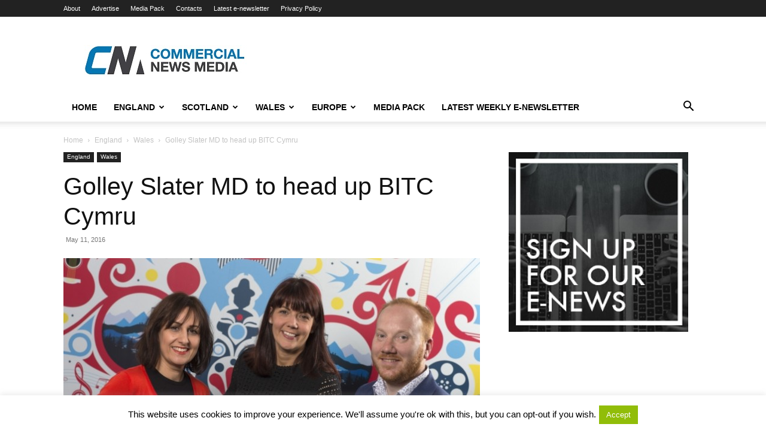

--- FILE ---
content_type: text/html; charset=UTF-8
request_url: https://www.commercialnewsmedia.com/archives/48261
body_size: 22178
content:
<!doctype html >
<!--[if IE 8]>    <html class="ie8" lang="en"> <![endif]-->
<!--[if IE 9]>    <html class="ie9" lang="en"> <![endif]-->
<!--[if gt IE 8]><!--> <html lang="en-US"> <!--<![endif]-->
<head>
    <title>Golley Slater MD to head up BITC Cymru | Commercial News Media</title>
    <meta charset="UTF-8" />
    <meta name="viewport" content="width=device-width, initial-scale=1.0">
    <link rel="pingback" href="https://www.commercialnewsmedia.com/xmlrpc.php" />
    <meta name='robots' content='max-image-preview:large' />
	<style>img:is([sizes="auto" i], [sizes^="auto," i]) { contain-intrinsic-size: 3000px 1500px }</style>
	
<!-- Twitter Card generated by MashShare 3.8.8 - https://www.mashshare.net -->
<meta name="twitter:card" content="summary_large_image">
<meta name="twitter:title" content="Golley Slater MD to head up BITC Cymru">
<meta name="twitter:description" content="The managing director of Golley Slater PR Wales, Matt Appleby, is to become the next Director of Business in the Community (BITC) Cymru.    Matt leaves after 18 years at the Cardiff HQ of the communications and">
<meta name="twitter:image" content="https://www.commercialnewsmedia.com/wp-content/uploads/2016/05/Golley-Slater-appts-May-2016-1.jpg">
<meta name="twitter:site" content="@propnews">
<!-- Twitter Card generated by MashShare 3.8.8 - https://www.mashshare.net -->

<link rel="icon" type="image/png" href="https://www.commercialnewsmedia.com/wp-content/uploads/2017/06/Cnm-fav.jpg"><link rel="alternate" type="application/rss+xml" title="Commercial News Media &raquo; Feed" href="https://www.commercialnewsmedia.com/feed" />
<link rel="alternate" type="application/rss+xml" title="Commercial News Media &raquo; Comments Feed" href="https://www.commercialnewsmedia.com/comments/feed" />
<link rel="alternate" type="application/rss+xml" title="Commercial News Media &raquo; Golley Slater MD to head up BITC Cymru Comments Feed" href="https://www.commercialnewsmedia.com/archives/48261/feed" />
<script type="text/javascript">
/* <![CDATA[ */
window._wpemojiSettings = {"baseUrl":"https:\/\/s.w.org\/images\/core\/emoji\/16.0.1\/72x72\/","ext":".png","svgUrl":"https:\/\/s.w.org\/images\/core\/emoji\/16.0.1\/svg\/","svgExt":".svg","source":{"concatemoji":"https:\/\/www.commercialnewsmedia.com\/wp-includes\/js\/wp-emoji-release.min.js?ver=6.8.3"}};
/*! This file is auto-generated */
!function(s,n){var o,i,e;function c(e){try{var t={supportTests:e,timestamp:(new Date).valueOf()};sessionStorage.setItem(o,JSON.stringify(t))}catch(e){}}function p(e,t,n){e.clearRect(0,0,e.canvas.width,e.canvas.height),e.fillText(t,0,0);var t=new Uint32Array(e.getImageData(0,0,e.canvas.width,e.canvas.height).data),a=(e.clearRect(0,0,e.canvas.width,e.canvas.height),e.fillText(n,0,0),new Uint32Array(e.getImageData(0,0,e.canvas.width,e.canvas.height).data));return t.every(function(e,t){return e===a[t]})}function u(e,t){e.clearRect(0,0,e.canvas.width,e.canvas.height),e.fillText(t,0,0);for(var n=e.getImageData(16,16,1,1),a=0;a<n.data.length;a++)if(0!==n.data[a])return!1;return!0}function f(e,t,n,a){switch(t){case"flag":return n(e,"\ud83c\udff3\ufe0f\u200d\u26a7\ufe0f","\ud83c\udff3\ufe0f\u200b\u26a7\ufe0f")?!1:!n(e,"\ud83c\udde8\ud83c\uddf6","\ud83c\udde8\u200b\ud83c\uddf6")&&!n(e,"\ud83c\udff4\udb40\udc67\udb40\udc62\udb40\udc65\udb40\udc6e\udb40\udc67\udb40\udc7f","\ud83c\udff4\u200b\udb40\udc67\u200b\udb40\udc62\u200b\udb40\udc65\u200b\udb40\udc6e\u200b\udb40\udc67\u200b\udb40\udc7f");case"emoji":return!a(e,"\ud83e\udedf")}return!1}function g(e,t,n,a){var r="undefined"!=typeof WorkerGlobalScope&&self instanceof WorkerGlobalScope?new OffscreenCanvas(300,150):s.createElement("canvas"),o=r.getContext("2d",{willReadFrequently:!0}),i=(o.textBaseline="top",o.font="600 32px Arial",{});return e.forEach(function(e){i[e]=t(o,e,n,a)}),i}function t(e){var t=s.createElement("script");t.src=e,t.defer=!0,s.head.appendChild(t)}"undefined"!=typeof Promise&&(o="wpEmojiSettingsSupports",i=["flag","emoji"],n.supports={everything:!0,everythingExceptFlag:!0},e=new Promise(function(e){s.addEventListener("DOMContentLoaded",e,{once:!0})}),new Promise(function(t){var n=function(){try{var e=JSON.parse(sessionStorage.getItem(o));if("object"==typeof e&&"number"==typeof e.timestamp&&(new Date).valueOf()<e.timestamp+604800&&"object"==typeof e.supportTests)return e.supportTests}catch(e){}return null}();if(!n){if("undefined"!=typeof Worker&&"undefined"!=typeof OffscreenCanvas&&"undefined"!=typeof URL&&URL.createObjectURL&&"undefined"!=typeof Blob)try{var e="postMessage("+g.toString()+"("+[JSON.stringify(i),f.toString(),p.toString(),u.toString()].join(",")+"));",a=new Blob([e],{type:"text/javascript"}),r=new Worker(URL.createObjectURL(a),{name:"wpTestEmojiSupports"});return void(r.onmessage=function(e){c(n=e.data),r.terminate(),t(n)})}catch(e){}c(n=g(i,f,p,u))}t(n)}).then(function(e){for(var t in e)n.supports[t]=e[t],n.supports.everything=n.supports.everything&&n.supports[t],"flag"!==t&&(n.supports.everythingExceptFlag=n.supports.everythingExceptFlag&&n.supports[t]);n.supports.everythingExceptFlag=n.supports.everythingExceptFlag&&!n.supports.flag,n.DOMReady=!1,n.readyCallback=function(){n.DOMReady=!0}}).then(function(){return e}).then(function(){var e;n.supports.everything||(n.readyCallback(),(e=n.source||{}).concatemoji?t(e.concatemoji):e.wpemoji&&e.twemoji&&(t(e.twemoji),t(e.wpemoji)))}))}((window,document),window._wpemojiSettings);
/* ]]> */
</script>
<style id='wp-emoji-styles-inline-css' type='text/css'>

	img.wp-smiley, img.emoji {
		display: inline !important;
		border: none !important;
		box-shadow: none !important;
		height: 1em !important;
		width: 1em !important;
		margin: 0 0.07em !important;
		vertical-align: -0.1em !important;
		background: none !important;
		padding: 0 !important;
	}
</style>
<link rel='stylesheet' id='wp-block-library-css' href='https://www.commercialnewsmedia.com/wp-includes/css/dist/block-library/style.min.css?ver=6.8.3' type='text/css' media='all' />
<style id='classic-theme-styles-inline-css' type='text/css'>
/*! This file is auto-generated */
.wp-block-button__link{color:#fff;background-color:#32373c;border-radius:9999px;box-shadow:none;text-decoration:none;padding:calc(.667em + 2px) calc(1.333em + 2px);font-size:1.125em}.wp-block-file__button{background:#32373c;color:#fff;text-decoration:none}
</style>
<style id='global-styles-inline-css' type='text/css'>
:root{--wp--preset--aspect-ratio--square: 1;--wp--preset--aspect-ratio--4-3: 4/3;--wp--preset--aspect-ratio--3-4: 3/4;--wp--preset--aspect-ratio--3-2: 3/2;--wp--preset--aspect-ratio--2-3: 2/3;--wp--preset--aspect-ratio--16-9: 16/9;--wp--preset--aspect-ratio--9-16: 9/16;--wp--preset--color--black: #000000;--wp--preset--color--cyan-bluish-gray: #abb8c3;--wp--preset--color--white: #ffffff;--wp--preset--color--pale-pink: #f78da7;--wp--preset--color--vivid-red: #cf2e2e;--wp--preset--color--luminous-vivid-orange: #ff6900;--wp--preset--color--luminous-vivid-amber: #fcb900;--wp--preset--color--light-green-cyan: #7bdcb5;--wp--preset--color--vivid-green-cyan: #00d084;--wp--preset--color--pale-cyan-blue: #8ed1fc;--wp--preset--color--vivid-cyan-blue: #0693e3;--wp--preset--color--vivid-purple: #9b51e0;--wp--preset--gradient--vivid-cyan-blue-to-vivid-purple: linear-gradient(135deg,rgba(6,147,227,1) 0%,rgb(155,81,224) 100%);--wp--preset--gradient--light-green-cyan-to-vivid-green-cyan: linear-gradient(135deg,rgb(122,220,180) 0%,rgb(0,208,130) 100%);--wp--preset--gradient--luminous-vivid-amber-to-luminous-vivid-orange: linear-gradient(135deg,rgba(252,185,0,1) 0%,rgba(255,105,0,1) 100%);--wp--preset--gradient--luminous-vivid-orange-to-vivid-red: linear-gradient(135deg,rgba(255,105,0,1) 0%,rgb(207,46,46) 100%);--wp--preset--gradient--very-light-gray-to-cyan-bluish-gray: linear-gradient(135deg,rgb(238,238,238) 0%,rgb(169,184,195) 100%);--wp--preset--gradient--cool-to-warm-spectrum: linear-gradient(135deg,rgb(74,234,220) 0%,rgb(151,120,209) 20%,rgb(207,42,186) 40%,rgb(238,44,130) 60%,rgb(251,105,98) 80%,rgb(254,248,76) 100%);--wp--preset--gradient--blush-light-purple: linear-gradient(135deg,rgb(255,206,236) 0%,rgb(152,150,240) 100%);--wp--preset--gradient--blush-bordeaux: linear-gradient(135deg,rgb(254,205,165) 0%,rgb(254,45,45) 50%,rgb(107,0,62) 100%);--wp--preset--gradient--luminous-dusk: linear-gradient(135deg,rgb(255,203,112) 0%,rgb(199,81,192) 50%,rgb(65,88,208) 100%);--wp--preset--gradient--pale-ocean: linear-gradient(135deg,rgb(255,245,203) 0%,rgb(182,227,212) 50%,rgb(51,167,181) 100%);--wp--preset--gradient--electric-grass: linear-gradient(135deg,rgb(202,248,128) 0%,rgb(113,206,126) 100%);--wp--preset--gradient--midnight: linear-gradient(135deg,rgb(2,3,129) 0%,rgb(40,116,252) 100%);--wp--preset--font-size--small: 11px;--wp--preset--font-size--medium: 20px;--wp--preset--font-size--large: 32px;--wp--preset--font-size--x-large: 42px;--wp--preset--font-size--regular: 15px;--wp--preset--font-size--larger: 50px;--wp--preset--spacing--20: 0.44rem;--wp--preset--spacing--30: 0.67rem;--wp--preset--spacing--40: 1rem;--wp--preset--spacing--50: 1.5rem;--wp--preset--spacing--60: 2.25rem;--wp--preset--spacing--70: 3.38rem;--wp--preset--spacing--80: 5.06rem;--wp--preset--shadow--natural: 6px 6px 9px rgba(0, 0, 0, 0.2);--wp--preset--shadow--deep: 12px 12px 50px rgba(0, 0, 0, 0.4);--wp--preset--shadow--sharp: 6px 6px 0px rgba(0, 0, 0, 0.2);--wp--preset--shadow--outlined: 6px 6px 0px -3px rgba(255, 255, 255, 1), 6px 6px rgba(0, 0, 0, 1);--wp--preset--shadow--crisp: 6px 6px 0px rgba(0, 0, 0, 1);}:where(.is-layout-flex){gap: 0.5em;}:where(.is-layout-grid){gap: 0.5em;}body .is-layout-flex{display: flex;}.is-layout-flex{flex-wrap: wrap;align-items: center;}.is-layout-flex > :is(*, div){margin: 0;}body .is-layout-grid{display: grid;}.is-layout-grid > :is(*, div){margin: 0;}:where(.wp-block-columns.is-layout-flex){gap: 2em;}:where(.wp-block-columns.is-layout-grid){gap: 2em;}:where(.wp-block-post-template.is-layout-flex){gap: 1.25em;}:where(.wp-block-post-template.is-layout-grid){gap: 1.25em;}.has-black-color{color: var(--wp--preset--color--black) !important;}.has-cyan-bluish-gray-color{color: var(--wp--preset--color--cyan-bluish-gray) !important;}.has-white-color{color: var(--wp--preset--color--white) !important;}.has-pale-pink-color{color: var(--wp--preset--color--pale-pink) !important;}.has-vivid-red-color{color: var(--wp--preset--color--vivid-red) !important;}.has-luminous-vivid-orange-color{color: var(--wp--preset--color--luminous-vivid-orange) !important;}.has-luminous-vivid-amber-color{color: var(--wp--preset--color--luminous-vivid-amber) !important;}.has-light-green-cyan-color{color: var(--wp--preset--color--light-green-cyan) !important;}.has-vivid-green-cyan-color{color: var(--wp--preset--color--vivid-green-cyan) !important;}.has-pale-cyan-blue-color{color: var(--wp--preset--color--pale-cyan-blue) !important;}.has-vivid-cyan-blue-color{color: var(--wp--preset--color--vivid-cyan-blue) !important;}.has-vivid-purple-color{color: var(--wp--preset--color--vivid-purple) !important;}.has-black-background-color{background-color: var(--wp--preset--color--black) !important;}.has-cyan-bluish-gray-background-color{background-color: var(--wp--preset--color--cyan-bluish-gray) !important;}.has-white-background-color{background-color: var(--wp--preset--color--white) !important;}.has-pale-pink-background-color{background-color: var(--wp--preset--color--pale-pink) !important;}.has-vivid-red-background-color{background-color: var(--wp--preset--color--vivid-red) !important;}.has-luminous-vivid-orange-background-color{background-color: var(--wp--preset--color--luminous-vivid-orange) !important;}.has-luminous-vivid-amber-background-color{background-color: var(--wp--preset--color--luminous-vivid-amber) !important;}.has-light-green-cyan-background-color{background-color: var(--wp--preset--color--light-green-cyan) !important;}.has-vivid-green-cyan-background-color{background-color: var(--wp--preset--color--vivid-green-cyan) !important;}.has-pale-cyan-blue-background-color{background-color: var(--wp--preset--color--pale-cyan-blue) !important;}.has-vivid-cyan-blue-background-color{background-color: var(--wp--preset--color--vivid-cyan-blue) !important;}.has-vivid-purple-background-color{background-color: var(--wp--preset--color--vivid-purple) !important;}.has-black-border-color{border-color: var(--wp--preset--color--black) !important;}.has-cyan-bluish-gray-border-color{border-color: var(--wp--preset--color--cyan-bluish-gray) !important;}.has-white-border-color{border-color: var(--wp--preset--color--white) !important;}.has-pale-pink-border-color{border-color: var(--wp--preset--color--pale-pink) !important;}.has-vivid-red-border-color{border-color: var(--wp--preset--color--vivid-red) !important;}.has-luminous-vivid-orange-border-color{border-color: var(--wp--preset--color--luminous-vivid-orange) !important;}.has-luminous-vivid-amber-border-color{border-color: var(--wp--preset--color--luminous-vivid-amber) !important;}.has-light-green-cyan-border-color{border-color: var(--wp--preset--color--light-green-cyan) !important;}.has-vivid-green-cyan-border-color{border-color: var(--wp--preset--color--vivid-green-cyan) !important;}.has-pale-cyan-blue-border-color{border-color: var(--wp--preset--color--pale-cyan-blue) !important;}.has-vivid-cyan-blue-border-color{border-color: var(--wp--preset--color--vivid-cyan-blue) !important;}.has-vivid-purple-border-color{border-color: var(--wp--preset--color--vivid-purple) !important;}.has-vivid-cyan-blue-to-vivid-purple-gradient-background{background: var(--wp--preset--gradient--vivid-cyan-blue-to-vivid-purple) !important;}.has-light-green-cyan-to-vivid-green-cyan-gradient-background{background: var(--wp--preset--gradient--light-green-cyan-to-vivid-green-cyan) !important;}.has-luminous-vivid-amber-to-luminous-vivid-orange-gradient-background{background: var(--wp--preset--gradient--luminous-vivid-amber-to-luminous-vivid-orange) !important;}.has-luminous-vivid-orange-to-vivid-red-gradient-background{background: var(--wp--preset--gradient--luminous-vivid-orange-to-vivid-red) !important;}.has-very-light-gray-to-cyan-bluish-gray-gradient-background{background: var(--wp--preset--gradient--very-light-gray-to-cyan-bluish-gray) !important;}.has-cool-to-warm-spectrum-gradient-background{background: var(--wp--preset--gradient--cool-to-warm-spectrum) !important;}.has-blush-light-purple-gradient-background{background: var(--wp--preset--gradient--blush-light-purple) !important;}.has-blush-bordeaux-gradient-background{background: var(--wp--preset--gradient--blush-bordeaux) !important;}.has-luminous-dusk-gradient-background{background: var(--wp--preset--gradient--luminous-dusk) !important;}.has-pale-ocean-gradient-background{background: var(--wp--preset--gradient--pale-ocean) !important;}.has-electric-grass-gradient-background{background: var(--wp--preset--gradient--electric-grass) !important;}.has-midnight-gradient-background{background: var(--wp--preset--gradient--midnight) !important;}.has-small-font-size{font-size: var(--wp--preset--font-size--small) !important;}.has-medium-font-size{font-size: var(--wp--preset--font-size--medium) !important;}.has-large-font-size{font-size: var(--wp--preset--font-size--large) !important;}.has-x-large-font-size{font-size: var(--wp--preset--font-size--x-large) !important;}
:where(.wp-block-post-template.is-layout-flex){gap: 1.25em;}:where(.wp-block-post-template.is-layout-grid){gap: 1.25em;}
:where(.wp-block-columns.is-layout-flex){gap: 2em;}:where(.wp-block-columns.is-layout-grid){gap: 2em;}
:root :where(.wp-block-pullquote){font-size: 1.5em;line-height: 1.6;}
</style>
<link rel='stylesheet' id='contact-form-7-css' href='https://www.commercialnewsmedia.com/wp-content/plugins/contact-form-7/includes/css/styles.css?ver=6.1.1' type='text/css' media='all' />
<link rel='stylesheet' id='cookie-law-info-css' href='https://www.commercialnewsmedia.com/wp-content/plugins/cookie-law-info/legacy/public/css/cookie-law-info-public.css?ver=3.3.4' type='text/css' media='all' />
<link rel='stylesheet' id='cookie-law-info-gdpr-css' href='https://www.commercialnewsmedia.com/wp-content/plugins/cookie-law-info/legacy/public/css/cookie-law-info-gdpr.css?ver=3.3.4' type='text/css' media='all' />
<link rel='stylesheet' id='mashsb-styles-css' href='https://www.commercialnewsmedia.com/wp-content/plugins/mashsharer/assets/css/mashsb.min.css?ver=3.8.8' type='text/css' media='all' />
<style id='mashsb-styles-inline-css' type='text/css'>
.mashsb-count {color:#cccccc;}@media only screen and (min-width:568px){.mashsb-buttons a {min-width: 177px;}}
</style>
<link rel='stylesheet' id='mashnet-styles-css' href='https://www.commercialnewsmedia.com/wp-content/plugins/mashshare-networks/assets/css/mashnet.min.css?ver=2.2.3' type='text/css' media='all' />
<link rel='stylesheet' id='td-plugin-multi-purpose-css' href='https://www.commercialnewsmedia.com/wp-content/plugins/td-composer/td-multi-purpose/style.css?ver=492e3cf54bd42df3b24a3de8e2307cafx' type='text/css' media='all' />
<link rel='stylesheet' id='td-theme-css' href='https://www.commercialnewsmedia.com/wp-content/themes/Newspaper/style.css?ver=12.7.1' type='text/css' media='all' />
<style id='td-theme-inline-css' type='text/css'>@media (max-width:767px){.td-header-desktop-wrap{display:none}}@media (min-width:767px){.td-header-mobile-wrap{display:none}}</style>
<link rel='stylesheet' id='js_composer_front-css' href='https://www.commercialnewsmedia.com/wp-content/plugins/js_composer/assets/css/js_composer.min.css?ver=8.6.1' type='text/css' media='all' />
<link rel='stylesheet' id='td-legacy-framework-front-style-css' href='https://www.commercialnewsmedia.com/wp-content/plugins/td-composer/legacy/Newspaper/assets/css/td_legacy_main.css?ver=492e3cf54bd42df3b24a3de8e2307cafx' type='text/css' media='all' />
<link rel='stylesheet' id='td-standard-pack-framework-front-style-css' href='https://www.commercialnewsmedia.com/wp-content/plugins/td-standard-pack/Newspaper/assets/css/td_standard_pack_main.css?ver=8ae1459a1d876d507918f73cef68310e' type='text/css' media='all' />
<link rel='stylesheet' id='td-theme-demo-style-css' href='https://www.commercialnewsmedia.com/wp-content/plugins/td-composer/legacy/Newspaper/includes/demos/tech/demo_style.css?ver=12.7.1' type='text/css' media='all' />
<link rel='stylesheet' id='tdb_style_cloud_templates_front-css' href='https://www.commercialnewsmedia.com/wp-content/plugins/td-cloud-library/assets/css/tdb_main.css?ver=d578089f160957352b9b4ca6d880fd8f' type='text/css' media='all' />
<script type="text/javascript" src="https://www.commercialnewsmedia.com/wp-includes/js/jquery/jquery.min.js?ver=3.7.1" id="jquery-core-js"></script>
<script type="text/javascript" src="https://www.commercialnewsmedia.com/wp-includes/js/jquery/jquery-migrate.min.js?ver=3.4.1" id="jquery-migrate-js"></script>
<script type="text/javascript" id="cookie-law-info-js-extra">
/* <![CDATA[ */
var Cli_Data = {"nn_cookie_ids":[],"cookielist":[],"non_necessary_cookies":[],"ccpaEnabled":"","ccpaRegionBased":"","ccpaBarEnabled":"","strictlyEnabled":["necessary","obligatoire"],"ccpaType":"gdpr","js_blocking":"","custom_integration":"","triggerDomRefresh":"","secure_cookies":""};
var cli_cookiebar_settings = {"animate_speed_hide":"500","animate_speed_show":"500","background":"#fff","border":"#444","border_on":"","button_1_button_colour":"#000","button_1_button_hover":"#000000","button_1_link_colour":"#fff","button_1_as_button":"1","button_1_new_win":"","button_2_button_colour":"#333","button_2_button_hover":"#292929","button_2_link_colour":"#444","button_2_as_button":"","button_2_hidebar":"","button_3_button_colour":"#000","button_3_button_hover":"#000000","button_3_link_colour":"#fff","button_3_as_button":"1","button_3_new_win":"","button_4_button_colour":"#000","button_4_button_hover":"#000000","button_4_link_colour":"#fff","button_4_as_button":"1","button_7_button_colour":"#61a229","button_7_button_hover":"#4e8221","button_7_link_colour":"#fff","button_7_as_button":"1","button_7_new_win":"","font_family":"inherit","header_fix":"","notify_animate_hide":"1","notify_animate_show":"","notify_div_id":"#cookie-law-info-bar","notify_position_horizontal":"right","notify_position_vertical":"bottom","scroll_close":"","scroll_close_reload":"","accept_close_reload":"","reject_close_reload":"","showagain_tab":"","showagain_background":"#fff","showagain_border":"#000","showagain_div_id":"#cookie-law-info-again","showagain_x_position":"100px","text":"#000","show_once_yn":"1","show_once":"10000","logging_on":"","as_popup":"","popup_overlay":"1","bar_heading_text":"","cookie_bar_as":"banner","popup_showagain_position":"bottom-right","widget_position":"left"};
var log_object = {"ajax_url":"https:\/\/www.commercialnewsmedia.com\/wp-admin\/admin-ajax.php"};
/* ]]> */
</script>
<script type="text/javascript" src="https://www.commercialnewsmedia.com/wp-content/plugins/cookie-law-info/legacy/public/js/cookie-law-info-public.js?ver=3.3.4" id="cookie-law-info-js"></script>
<script type="text/javascript" id="mashsb-js-extra">
/* <![CDATA[ */
var mashsb = {"shares":"0","round_shares":"","animate_shares":"0","dynamic_buttons":"0","share_url":"https:\/\/www.commercialnewsmedia.com\/archives\/48261","title":"Golley+Slater+MD+to+head+up+BITC+Cymru","image":"https:\/\/www.commercialnewsmedia.com\/wp-content\/uploads\/2016\/05\/Golley-Slater-appts-May-2016-1.jpg","desc":"The managing director of Golley Slater PR Wales, Matt Appleby, is to become the next Director of Business in the Community (BITC) Cymru.\r\n\r\nMatt leaves after 18 years at the Cardiff HQ of the communications and \u2026","hashtag":"propnews","subscribe":"content","subscribe_url":"","activestatus":"1","singular":"1","twitter_popup":"1","refresh":"0","nonce":"b5e317fecb","postid":"48261","servertime":"1764052695","ajaxurl":"https:\/\/www.commercialnewsmedia.com\/wp-admin\/admin-ajax.php"};
/* ]]> */
</script>
<script type="text/javascript" src="https://www.commercialnewsmedia.com/wp-content/plugins/mashsharer/assets/js/mashsb.min.js?ver=3.8.8" id="mashsb-js"></script>
<script type="text/javascript" id="mashnet-js-extra">
/* <![CDATA[ */
var mashnet = {"body":"","subject":""};
/* ]]> */
</script>
<script type="text/javascript" src="https://www.commercialnewsmedia.com/wp-content/plugins/mashshare-networks/assets/js/mashnet.min.js?ver=2.2.3" id="mashnet-js"></script>
<script></script><link rel="https://api.w.org/" href="https://www.commercialnewsmedia.com/wp-json/" /><link rel="alternate" title="JSON" type="application/json" href="https://www.commercialnewsmedia.com/wp-json/wp/v2/posts/48261" /><link rel="EditURI" type="application/rsd+xml" title="RSD" href="https://www.commercialnewsmedia.com/xmlrpc.php?rsd" />
<link rel="canonical" href="https://www.commercialnewsmedia.com/archives/48261" />
<link rel='shortlink' href='https://www.commercialnewsmedia.com/?p=48261' />
<link rel="alternate" title="oEmbed (JSON)" type="application/json+oembed" href="https://www.commercialnewsmedia.com/wp-json/oembed/1.0/embed?url=https%3A%2F%2Fwww.commercialnewsmedia.com%2Farchives%2F48261" />
<link rel="alternate" title="oEmbed (XML)" type="text/xml+oembed" href="https://www.commercialnewsmedia.com/wp-json/oembed/1.0/embed?url=https%3A%2F%2Fwww.commercialnewsmedia.com%2Farchives%2F48261&#038;format=xml" />

<!-- This site is using AdRotate v5.15.1 to display their advertisements - https://ajdg.solutions/ -->
<!-- AdRotate CSS -->
<style type="text/css" media="screen">
	.g { margin:0px; padding:0px; overflow:hidden; line-height:1; zoom:1; }
	.g img { height:auto; }
	.g-col { position:relative; float:left; }
	.g-col:first-child { margin-left: 0; }
	.g-col:last-child { margin-right: 0; }
	.g-2 { margin:0px;  width:100%; max-width:728px; height:100%; max-height:90px; }
	@media only screen and (max-width: 480px) {
		.g-col, .g-dyn, .g-single { width:100%; margin-left:0; margin-right:0; }
	}
</style>
<!-- /AdRotate CSS -->

<script async src="https://pagead2.googlesyndication.com/pagead/js/adsbygoogle.js?client=ca-pub-1552872622637460"
     crossorigin="anonymous"></script>    <script>
        window.tdb_global_vars = {"wpRestUrl":"https:\/\/www.commercialnewsmedia.com\/wp-json\/","permalinkStructure":"\/archives\/%post_id%"};
        window.tdb_p_autoload_vars = {"isAjax":false,"isAdminBarShowing":false,"autoloadStatus":"off","origPostEditUrl":null};
    </script>
    
    <style id="tdb-global-colors">:root{--accent-color:#fff}</style>

    
	<meta name="generator" content="Powered by WPBakery Page Builder - drag and drop page builder for WordPress."/>
<meta name="generator" content="Powered by Slider Revolution 6.7.37 - responsive, Mobile-Friendly Slider Plugin for WordPress with comfortable drag and drop interface." />

<!-- JS generated by theme -->

<script type="text/javascript" id="td-generated-header-js">
    
    

	    var tdBlocksArray = []; //here we store all the items for the current page

	    // td_block class - each ajax block uses a object of this class for requests
	    function tdBlock() {
		    this.id = '';
		    this.block_type = 1; //block type id (1-234 etc)
		    this.atts = '';
		    this.td_column_number = '';
		    this.td_current_page = 1; //
		    this.post_count = 0; //from wp
		    this.found_posts = 0; //from wp
		    this.max_num_pages = 0; //from wp
		    this.td_filter_value = ''; //current live filter value
		    this.is_ajax_running = false;
		    this.td_user_action = ''; // load more or infinite loader (used by the animation)
		    this.header_color = '';
		    this.ajax_pagination_infinite_stop = ''; //show load more at page x
	    }

        // td_js_generator - mini detector
        ( function () {
            var htmlTag = document.getElementsByTagName("html")[0];

	        if ( navigator.userAgent.indexOf("MSIE 10.0") > -1 ) {
                htmlTag.className += ' ie10';
            }

            if ( !!navigator.userAgent.match(/Trident.*rv\:11\./) ) {
                htmlTag.className += ' ie11';
            }

	        if ( navigator.userAgent.indexOf("Edge") > -1 ) {
                htmlTag.className += ' ieEdge';
            }

            if ( /(iPad|iPhone|iPod)/g.test(navigator.userAgent) ) {
                htmlTag.className += ' td-md-is-ios';
            }

            var user_agent = navigator.userAgent.toLowerCase();
            if ( user_agent.indexOf("android") > -1 ) {
                htmlTag.className += ' td-md-is-android';
            }

            if ( -1 !== navigator.userAgent.indexOf('Mac OS X')  ) {
                htmlTag.className += ' td-md-is-os-x';
            }

            if ( /chrom(e|ium)/.test(navigator.userAgent.toLowerCase()) ) {
               htmlTag.className += ' td-md-is-chrome';
            }

            if ( -1 !== navigator.userAgent.indexOf('Firefox') ) {
                htmlTag.className += ' td-md-is-firefox';
            }

            if ( -1 !== navigator.userAgent.indexOf('Safari') && -1 === navigator.userAgent.indexOf('Chrome') ) {
                htmlTag.className += ' td-md-is-safari';
            }

            if( -1 !== navigator.userAgent.indexOf('IEMobile') ){
                htmlTag.className += ' td-md-is-iemobile';
            }

        })();

        var tdLocalCache = {};

        ( function () {
            "use strict";

            tdLocalCache = {
                data: {},
                remove: function (resource_id) {
                    delete tdLocalCache.data[resource_id];
                },
                exist: function (resource_id) {
                    return tdLocalCache.data.hasOwnProperty(resource_id) && tdLocalCache.data[resource_id] !== null;
                },
                get: function (resource_id) {
                    return tdLocalCache.data[resource_id];
                },
                set: function (resource_id, cachedData) {
                    tdLocalCache.remove(resource_id);
                    tdLocalCache.data[resource_id] = cachedData;
                }
            };
        })();

    
    
var td_viewport_interval_list=[{"limitBottom":767,"sidebarWidth":228},{"limitBottom":1018,"sidebarWidth":300},{"limitBottom":1140,"sidebarWidth":324}];
var tdc_is_installed="yes";
var tdc_domain_active=false;
var td_ajax_url="https:\/\/www.commercialnewsmedia.com\/wp-admin\/admin-ajax.php?td_theme_name=Newspaper&v=12.7.1";
var td_get_template_directory_uri="https:\/\/www.commercialnewsmedia.com\/wp-content\/plugins\/td-composer\/legacy\/common";
var tds_snap_menu="";
var tds_logo_on_sticky="";
var tds_header_style="";
var td_please_wait="Please wait...";
var td_email_user_pass_incorrect="User or password incorrect!";
var td_email_user_incorrect="Email or username incorrect!";
var td_email_incorrect="Email incorrect!";
var td_user_incorrect="Username incorrect!";
var td_email_user_empty="Email or username empty!";
var td_pass_empty="Pass empty!";
var td_pass_pattern_incorrect="Invalid Pass Pattern!";
var td_retype_pass_incorrect="Retyped Pass incorrect!";
var tds_more_articles_on_post_enable="";
var tds_more_articles_on_post_time_to_wait="";
var tds_more_articles_on_post_pages_distance_from_top=0;
var tds_captcha="";
var tds_theme_color_site_wide="#4db2ec";
var tds_smart_sidebar="";
var tdThemeName="Newspaper";
var tdThemeNameWl="Newspaper";
var td_magnific_popup_translation_tPrev="Previous (Left arrow key)";
var td_magnific_popup_translation_tNext="Next (Right arrow key)";
var td_magnific_popup_translation_tCounter="%curr% of %total%";
var td_magnific_popup_translation_ajax_tError="The content from %url% could not be loaded.";
var td_magnific_popup_translation_image_tError="The image #%curr% could not be loaded.";
var tdBlockNonce="7494fdc360";
var tdMobileMenu="enabled";
var tdMobileSearch="enabled";
var tdDateNamesI18n={"month_names":["January","February","March","April","May","June","July","August","September","October","November","December"],"month_names_short":["Jan","Feb","Mar","Apr","May","Jun","Jul","Aug","Sep","Oct","Nov","Dec"],"day_names":["Sunday","Monday","Tuesday","Wednesday","Thursday","Friday","Saturday"],"day_names_short":["Sun","Mon","Tue","Wed","Thu","Fri","Sat"]};
var tdb_modal_confirm="Save";
var tdb_modal_cancel="Cancel";
var tdb_modal_confirm_alt="Yes";
var tdb_modal_cancel_alt="No";
var td_deploy_mode="deploy";
var td_ad_background_click_link="http:\/\/www.commercialnewsmedia.com";
var td_ad_background_click_target="_blank";
</script>

<!-- Global Site Tag (gtag.js) - Google Analytics -->
<script async src="https://www.googletagmanager.com/gtag/js?id=UA-2001813-7"></script>
<script>
  window.dataLayer = window.dataLayer || [];
  function gtag(){dataLayer.push(arguments)};
  gtag('js', new Date());

  gtag('config', 'UA-2001813-7');
</script>



<script type="application/ld+json">
    {
        "@context": "https://schema.org",
        "@type": "BreadcrumbList",
        "itemListElement": [
            {
                "@type": "ListItem",
                "position": 1,
                "item": {
                    "@type": "WebSite",
                    "@id": "https://www.commercialnewsmedia.com/",
                    "name": "Home"
                }
            },
            {
                "@type": "ListItem",
                "position": 2,
                    "item": {
                    "@type": "WebPage",
                    "@id": "https://www.commercialnewsmedia.com/archives/category/england",
                    "name": "England"
                }
            }
            ,{
                "@type": "ListItem",
                "position": 3,
                    "item": {
                    "@type": "WebPage",
                    "@id": "https://www.commercialnewsmedia.com/archives/category/england/wales",
                    "name": "Wales"                                
                }
            }
            ,{
                "@type": "ListItem",
                "position": 4,
                    "item": {
                    "@type": "WebPage",
                    "@id": "https://www.commercialnewsmedia.com/archives/48261",
                    "name": "Golley Slater MD to head up BITC Cymru"                                
                }
            }    
        ]
    }
</script>
<script>function setREVStartSize(e){
			//window.requestAnimationFrame(function() {
				window.RSIW = window.RSIW===undefined ? window.innerWidth : window.RSIW;
				window.RSIH = window.RSIH===undefined ? window.innerHeight : window.RSIH;
				try {
					var pw = document.getElementById(e.c).parentNode.offsetWidth,
						newh;
					pw = pw===0 || isNaN(pw) || (e.l=="fullwidth" || e.layout=="fullwidth") ? window.RSIW : pw;
					e.tabw = e.tabw===undefined ? 0 : parseInt(e.tabw);
					e.thumbw = e.thumbw===undefined ? 0 : parseInt(e.thumbw);
					e.tabh = e.tabh===undefined ? 0 : parseInt(e.tabh);
					e.thumbh = e.thumbh===undefined ? 0 : parseInt(e.thumbh);
					e.tabhide = e.tabhide===undefined ? 0 : parseInt(e.tabhide);
					e.thumbhide = e.thumbhide===undefined ? 0 : parseInt(e.thumbhide);
					e.mh = e.mh===undefined || e.mh=="" || e.mh==="auto" ? 0 : parseInt(e.mh,0);
					if(e.layout==="fullscreen" || e.l==="fullscreen")
						newh = Math.max(e.mh,window.RSIH);
					else{
						e.gw = Array.isArray(e.gw) ? e.gw : [e.gw];
						for (var i in e.rl) if (e.gw[i]===undefined || e.gw[i]===0) e.gw[i] = e.gw[i-1];
						e.gh = e.el===undefined || e.el==="" || (Array.isArray(e.el) && e.el.length==0)? e.gh : e.el;
						e.gh = Array.isArray(e.gh) ? e.gh : [e.gh];
						for (var i in e.rl) if (e.gh[i]===undefined || e.gh[i]===0) e.gh[i] = e.gh[i-1];
											
						var nl = new Array(e.rl.length),
							ix = 0,
							sl;
						e.tabw = e.tabhide>=pw ? 0 : e.tabw;
						e.thumbw = e.thumbhide>=pw ? 0 : e.thumbw;
						e.tabh = e.tabhide>=pw ? 0 : e.tabh;
						e.thumbh = e.thumbhide>=pw ? 0 : e.thumbh;
						for (var i in e.rl) nl[i] = e.rl[i]<window.RSIW ? 0 : e.rl[i];
						sl = nl[0];
						for (var i in nl) if (sl>nl[i] && nl[i]>0) { sl = nl[i]; ix=i;}
						var m = pw>(e.gw[ix]+e.tabw+e.thumbw) ? 1 : (pw-(e.tabw+e.thumbw)) / (e.gw[ix]);
						newh =  (e.gh[ix] * m) + (e.tabh + e.thumbh);
					}
					var el = document.getElementById(e.c);
					if (el!==null && el) el.style.height = newh+"px";
					el = document.getElementById(e.c+"_wrapper");
					if (el!==null && el) {
						el.style.height = newh+"px";
						el.style.display = "block";
					}
				} catch(e){
					console.log("Failure at Presize of Slider:" + e)
				}
			//});
		  };</script>
		<style type="text/css" id="wp-custom-css">
			.td-post-author-name {
	display: none;
}		</style>
		
<!-- Button style compiled by theme -->

<style></style>

<noscript><style> .wpb_animate_when_almost_visible { opacity: 1; }</style></noscript>	<style id="tdw-css-placeholder"></style></head>

<body class="wp-singular post-template-default single single-post postid-48261 single-format-standard wp-theme-Newspaper td-standard-pack golley-slater-md-to-head-up-bitc-cymru global-block-template-1 wpb-js-composer js-comp-ver-8.6.1 vc_responsive td-full-layout" itemscope="itemscope" itemtype="https://schema.org/WebPage">

<div class="td-scroll-up" data-style="style1"><i class="td-icon-menu-up"></i></div>
    <div class="td-menu-background" style="visibility:hidden"></div>
<div id="td-mobile-nav" style="visibility:hidden">
    <div class="td-mobile-container">
        <!-- mobile menu top section -->
        <div class="td-menu-socials-wrap">
            <!-- socials -->
            <div class="td-menu-socials">
                            </div>
            <!-- close button -->
            <div class="td-mobile-close">
                <span><i class="td-icon-close-mobile"></i></span>
            </div>
        </div>

        <!-- login section -->
        
        <!-- menu section -->
        <div class="td-mobile-content">
            <div class="menu-main-container"><ul id="menu-main" class="td-mobile-main-menu"><li id="menu-item-32122" class="menu-item menu-item-type-post_type menu-item-object-page menu-item-home menu-item-first menu-item-32122"><a title="Test title attribute" href="https://www.commercialnewsmedia.com/">Home</a></li>
<li id="menu-item-48907" class="menu-item menu-item-type-custom menu-item-object-custom menu-item-has-children menu-item-48907"><a>England<i class="td-icon-menu-right td-element-after"></i></a>
<ul class="sub-menu">
	<li id="menu-item-0" class="menu-item-0"><a href="https://www.commercialnewsmedia.com/archives/category/england/east-midlands">East Midlands</a></li>
	<li class="menu-item-0"><a href="https://www.commercialnewsmedia.com/archives/category/england/londonandsoutheast">London &amp; South East</a></li>
	<li class="menu-item-0"><a href="https://www.commercialnewsmedia.com/archives/category/england/north">North</a></li>
	<li class="menu-item-0"><a href="https://www.commercialnewsmedia.com/archives/category/england/south">South</a></li>
	<li class="menu-item-0"><a href="https://www.commercialnewsmedia.com/archives/category/england/south-west">South West</a></li>
	<li class="menu-item-0"><a href="https://www.commercialnewsmedia.com/archives/category/england/wales">Wales</a></li>
	<li class="menu-item-0"><a href="https://www.commercialnewsmedia.com/archives/category/england/west-midlands">West Midlands</a></li>
</ul>
</li>
<li id="menu-item-22583" class="menu-item menu-item-type-taxonomy menu-item-object-category menu-item-22583"><a href="https://www.commercialnewsmedia.com/archives/category/scotland">Scotland</a></li>
<li id="menu-item-31" class="menu-item menu-item-type-taxonomy menu-item-object-category current-post-ancestor current-menu-parent current-post-parent menu-item-31"><a href="https://www.commercialnewsmedia.com/archives/category/england/wales">Wales</a></li>
<li id="menu-item-48908" class="menu-item menu-item-type-taxonomy menu-item-object-category menu-item-48908"><a href="https://www.commercialnewsmedia.com/archives/category/ukandeurope">Europe</a></li>
<li id="menu-item-132966" class="menu-item menu-item-type-post_type menu-item-object-page menu-item-132966"><a href="https://www.commercialnewsmedia.com/graphic-design">Media Pack</a></li>
<li id="menu-item-132965" class="menu-item menu-item-type-post_type menu-item-object-page menu-item-132965"><a href="https://www.commercialnewsmedia.com/weekly-email-archive">Latest weekly e-newsletter</a></li>
</ul></div>        </div>
    </div>

    <!-- register/login section -->
    </div><div class="td-search-background" style="visibility:hidden"></div>
<div class="td-search-wrap-mob" style="visibility:hidden">
	<div class="td-drop-down-search">
		<form method="get" class="td-search-form" action="https://www.commercialnewsmedia.com/">
			<!-- close button -->
			<div class="td-search-close">
				<span><i class="td-icon-close-mobile"></i></span>
			</div>
			<div role="search" class="td-search-input">
				<span>Search</span>
				<input id="td-header-search-mob" type="text" value="" name="s" autocomplete="off" />
			</div>
		</form>
		<div id="td-aj-search-mob" class="td-ajax-search-flex"></div>
	</div>
</div>

    <div id="td-outer-wrap" class="td-theme-wrap">
    
        
            <div class="tdc-header-wrap ">

            <!--
Header style 1
-->


<div class="td-header-wrap td-header-style-1 ">
    
    <div class="td-header-top-menu-full td-container-wrap ">
        <div class="td-container td-header-row td-header-top-menu">
            
    <div class="top-bar-style-1">
        
<div class="td-header-sp-top-menu">


	<div class="menu-top-container"><ul id="menu-top" class="top-header-menu"><li id="menu-item-34" class="menu-item menu-item-type-post_type menu-item-object-page menu-item-first td-menu-item td-normal-menu menu-item-34"><a href="https://www.commercialnewsmedia.com/about">About</a></li>
<li id="menu-item-35" class="menu-item menu-item-type-post_type menu-item-object-page td-menu-item td-normal-menu menu-item-35"><a href="https://www.commercialnewsmedia.com/advertise">Advertise</a></li>
<li id="menu-item-114" class="menu-item menu-item-type-post_type menu-item-object-page td-menu-item td-normal-menu menu-item-114"><a href="https://www.commercialnewsmedia.com/graphic-design">Media Pack</a></li>
<li id="menu-item-36" class="menu-item menu-item-type-post_type menu-item-object-page td-menu-item td-normal-menu menu-item-36"><a href="https://www.commercialnewsmedia.com/contact">Contacts</a></li>
<li id="menu-item-22582" class="menu-item menu-item-type-post_type menu-item-object-page td-menu-item td-normal-menu menu-item-22582"><a href="https://www.commercialnewsmedia.com/weekly-email-archive">Latest e-newsletter</a></li>
<li id="menu-item-74794" class="menu-item menu-item-type-post_type menu-item-object-page menu-item-privacy-policy td-menu-item td-normal-menu menu-item-74794"><a rel="privacy-policy" href="https://www.commercialnewsmedia.com/privacy-policy">Privacy Policy</a></li>
</ul></div></div>
        <div class="td-header-sp-top-widget">
    
    </div>

    </div>

<!-- LOGIN MODAL -->

                <div id="login-form" class="white-popup-block mfp-hide mfp-with-anim td-login-modal-wrap">
                    <div class="td-login-wrap">
                        <a href="#" aria-label="Back" class="td-back-button"><i class="td-icon-modal-back"></i></a>
                        <div id="td-login-div" class="td-login-form-div td-display-block">
                            <div class="td-login-panel-title">Sign in</div>
                            <div class="td-login-panel-descr">Welcome! Log into your account</div>
                            <div class="td_display_err"></div>
                            <form id="loginForm" action="#" method="post">
                                <div class="td-login-inputs"><input class="td-login-input" autocomplete="username" type="text" name="login_email" id="login_email" value="" required><label for="login_email">your username</label></div>
                                <div class="td-login-inputs"><input class="td-login-input" autocomplete="current-password" type="password" name="login_pass" id="login_pass" value="" required><label for="login_pass">your password</label></div>
                                <input type="button"  name="login_button" id="login_button" class="wpb_button btn td-login-button" value="Login">
                                
                            </form>

                            

                            <div class="td-login-info-text"><a href="#" id="forgot-pass-link">Forgot your password? Get help</a></div>
                            
                            
                            
                            <div class="td-login-info-text"><a class="privacy-policy-link" href="https://www.commercialnewsmedia.com/privacy-policy">Privacy Policy</a></div>
                        </div>

                        

                         <div id="td-forgot-pass-div" class="td-login-form-div td-display-none">
                            <div class="td-login-panel-title">Password recovery</div>
                            <div class="td-login-panel-descr">Recover your password</div>
                            <div class="td_display_err"></div>
                            <form id="forgotpassForm" action="#" method="post">
                                <div class="td-login-inputs"><input class="td-login-input" type="text" name="forgot_email" id="forgot_email" value="" required><label for="forgot_email">your email</label></div>
                                <input type="button" name="forgot_button" id="forgot_button" class="wpb_button btn td-login-button" value="Send My Password">
                            </form>
                            <div class="td-login-info-text">A password will be e-mailed to you.</div>
                        </div>
                        
                        
                    </div>
                </div>
                        </div>
    </div>

    <div class="td-banner-wrap-full td-logo-wrap-full td-container-wrap ">
        <div class="td-container td-header-row td-header-header">
            <div class="td-header-sp-logo">
                            <a class="td-main-logo" href="https://www.commercialnewsmedia.com/">
                <img src="https://www.commercialnewsmedia.com/wp-content/uploads/2016/04/Commercial_News_Media202-v2.jpg" alt="" width="272" height="53" />
                <span class="td-visual-hidden">Commercial News Media</span>
            </a>
                    </div>
                    </div>
    </div>

    <div class="td-header-menu-wrap-full td-container-wrap ">
        
        <div class="td-header-menu-wrap td-header-gradient ">
            <div class="td-container td-header-row td-header-main-menu">
                <div id="td-header-menu" role="navigation">
        <div id="td-top-mobile-toggle"><a href="#" role="button" aria-label="Menu"><i class="td-icon-font td-icon-mobile"></i></a></div>
        <div class="td-main-menu-logo td-logo-in-header">
                <a class="td-main-logo" href="https://www.commercialnewsmedia.com/">
            <img src="https://www.commercialnewsmedia.com/wp-content/uploads/2016/04/Commercial_News_Media202-v2.jpg" alt="" width="272" height="53" />
        </a>
        </div>
    <div class="menu-main-container"><ul id="menu-main-1" class="sf-menu"><li class="menu-item menu-item-type-post_type menu-item-object-page menu-item-home menu-item-first td-menu-item td-normal-menu menu-item-32122"><a title="Test title attribute" href="https://www.commercialnewsmedia.com/">Home</a></li>
<li class="menu-item menu-item-type-custom menu-item-object-custom td-menu-item td-mega-menu menu-item-48907"><a>England</a>
<ul class="sub-menu">
	<li class="menu-item-0"><div class="td-container-border"><div class="td-mega-grid"><div class="td_block_wrap td_block_mega_menu tdi_1 td_with_ajax_pagination td-pb-border-top td_block_template_1"  data-td-block-uid="tdi_1" ><script>var block_tdi_1 = new tdBlock();
block_tdi_1.id = "tdi_1";
block_tdi_1.atts = '{"limit":4,"td_column_number":3,"ajax_pagination":"next_prev","category_id":"4360","show_child_cat":30,"td_ajax_filter_type":"td_category_ids_filter","td_ajax_preloading":"","block_type":"td_block_mega_menu","block_template_id":"","header_color":"","ajax_pagination_infinite_stop":"","offset":"","td_filter_default_txt":"","td_ajax_filter_ids":"","el_class":"","color_preset":"","ajax_pagination_next_prev_swipe":"","border_top":"","css":"","tdc_css":"","class":"tdi_1","tdc_css_class":"tdi_1","tdc_css_class_style":"tdi_1_rand_style"}';
block_tdi_1.td_column_number = "3";
block_tdi_1.block_type = "td_block_mega_menu";
block_tdi_1.post_count = "4";
block_tdi_1.found_posts = "38339";
block_tdi_1.header_color = "";
block_tdi_1.ajax_pagination_infinite_stop = "";
block_tdi_1.max_num_pages = "9585";
tdBlocksArray.push(block_tdi_1);
</script><div class="td_mega_menu_sub_cats"><div class="block-mega-child-cats"><a class="cur-sub-cat mega-menu-sub-cat-tdi_1" id="tdi_2" data-td_block_id="tdi_1" data-td_filter_value="" href="https://www.commercialnewsmedia.com/archives/category/england">All</a><a class="mega-menu-sub-cat-tdi_1"  id="tdi_3" data-td_block_id="tdi_1" data-td_filter_value="6" href="https://www.commercialnewsmedia.com/archives/category/england/east-midlands">East Midlands</a><a class="mega-menu-sub-cat-tdi_1"  id="tdi_4" data-td_block_id="tdi_1" data-td_filter_value="847" href="https://www.commercialnewsmedia.com/archives/category/england/londonandsoutheast">London &amp; South East</a><a class="mega-menu-sub-cat-tdi_1"  id="tdi_5" data-td_block_id="tdi_1" data-td_filter_value="442" href="https://www.commercialnewsmedia.com/archives/category/england/north">North</a><a class="mega-menu-sub-cat-tdi_1"  id="tdi_6" data-td_block_id="tdi_1" data-td_filter_value="4" href="https://www.commercialnewsmedia.com/archives/category/england/south">South</a><a class="mega-menu-sub-cat-tdi_1"  id="tdi_7" data-td_block_id="tdi_1" data-td_filter_value="3" href="https://www.commercialnewsmedia.com/archives/category/england/south-west">South West</a><a class="mega-menu-sub-cat-tdi_1"  id="tdi_8" data-td_block_id="tdi_1" data-td_filter_value="5" href="https://www.commercialnewsmedia.com/archives/category/england/wales">Wales</a><a class="mega-menu-sub-cat-tdi_1"  id="tdi_9" data-td_block_id="tdi_1" data-td_filter_value="7" href="https://www.commercialnewsmedia.com/archives/category/england/west-midlands">West Midlands</a></div></div><div id=tdi_1 class="td_block_inner"><div class="td-mega-row"><div class="td-mega-span">
        <div class="td_module_mega_menu td-animation-stack td_mod_mega_menu">
            <div class="td-module-image">
                <div class="td-module-thumb"><a href="https://www.commercialnewsmedia.com/archives/136956"  rel="bookmark" class="td-image-wrap " title="10 million square feet of new development set to transform Bankside by 2030 " ><img width="218" height="150" class="entry-thumb" src="https://www.commercialnewsmedia.com/wp-content/uploads/2024/10/city-stock-image-2-218x150.jpg"  srcset="https://www.commercialnewsmedia.com/wp-content/uploads/2024/10/city-stock-image-2-218x150.jpg 218w, https://www.commercialnewsmedia.com/wp-content/uploads/2024/10/city-stock-image-2-100x70.jpg 100w" sizes="(max-width: 218px) 100vw, 218px"  alt="" title="10 million square feet of new development set to transform Bankside by 2030 " /></a></div>                            </div>

            <div class="item-details">
                <h3 class="entry-title td-module-title"><a href="https://www.commercialnewsmedia.com/archives/136956"  rel="bookmark" title="10 million square feet of new development set to transform Bankside by 2030 ">10 million square feet of new development set to transform Bankside&#8230;</a></h3>            </div>
        </div>
        </div><div class="td-mega-span">
        <div class="td_module_mega_menu td-animation-stack td_mod_mega_menu">
            <div class="td-module-image">
                <div class="td-module-thumb"><a href="https://www.commercialnewsmedia.com/archives/136919"  rel="bookmark" class="td-image-wrap " title="Landmark Leeds office building secures new tenants" ><img width="218" height="150" class="entry-thumb" src="https://www.commercialnewsmedia.com/wp-content/uploads/2025/11/7_PR_003-Large-218x150.jpg"  srcset="https://www.commercialnewsmedia.com/wp-content/uploads/2025/11/7_PR_003-Large-218x150.jpg 218w, https://www.commercialnewsmedia.com/wp-content/uploads/2025/11/7_PR_003-Large-100x70.jpg 100w" sizes="(max-width: 218px) 100vw, 218px"  alt="" title="Landmark Leeds office building secures new tenants" /></a></div>                            </div>

            <div class="item-details">
                <h3 class="entry-title td-module-title"><a href="https://www.commercialnewsmedia.com/archives/136919"  rel="bookmark" title="Landmark Leeds office building secures new tenants">Landmark Leeds office building secures new tenants</a></h3>            </div>
        </div>
        </div><div class="td-mega-span">
        <div class="td_module_mega_menu td-animation-stack td_mod_mega_menu">
            <div class="td-module-image">
                <div class="td-module-thumb"><a href="https://www.commercialnewsmedia.com/archives/136922"  rel="bookmark" class="td-image-wrap " title="Broadstone plans expansion in Birmingham’s Newater House" ><img width="218" height="150" class="entry-thumb" src="https://www.commercialnewsmedia.com/wp-content/uploads/2025/11/Newater-House-218x150.jpg"  srcset="https://www.commercialnewsmedia.com/wp-content/uploads/2025/11/Newater-House-218x150.jpg 218w, https://www.commercialnewsmedia.com/wp-content/uploads/2025/11/Newater-House-100x70.jpg 100w" sizes="(max-width: 218px) 100vw, 218px"  alt="" title="Broadstone plans expansion in Birmingham’s Newater House" /></a></div>                            </div>

            <div class="item-details">
                <h3 class="entry-title td-module-title"><a href="https://www.commercialnewsmedia.com/archives/136922"  rel="bookmark" title="Broadstone plans expansion in Birmingham’s Newater House">Broadstone plans expansion in Birmingham’s Newater House</a></h3>            </div>
        </div>
        </div><div class="td-mega-span">
        <div class="td_module_mega_menu td-animation-stack td_mod_mega_menu">
            <div class="td-module-image">
                <div class="td-module-thumb"><a href="https://www.commercialnewsmedia.com/archives/136925"  rel="bookmark" class="td-image-wrap " title="Date set for opening of Swansea’s new Y Storfa " ><img width="218" height="150" class="entry-thumb" src="https://www.commercialnewsmedia.com/wp-content/uploads/2025/11/Ystorfa_1-Exterior_HR-218x150.jpg"  srcset="https://www.commercialnewsmedia.com/wp-content/uploads/2025/11/Ystorfa_1-Exterior_HR-218x150.jpg 218w, https://www.commercialnewsmedia.com/wp-content/uploads/2025/11/Ystorfa_1-Exterior_HR-250x173.jpg 250w, https://www.commercialnewsmedia.com/wp-content/uploads/2025/11/Ystorfa_1-Exterior_HR-607x420.jpg 607w, https://www.commercialnewsmedia.com/wp-content/uploads/2025/11/Ystorfa_1-Exterior_HR-696x481.jpg 696w, https://www.commercialnewsmedia.com/wp-content/uploads/2025/11/Ystorfa_1-Exterior_HR-100x70.jpg 100w, https://www.commercialnewsmedia.com/wp-content/uploads/2025/11/Ystorfa_1-Exterior_HR.jpg 700w" sizes="(max-width: 218px) 100vw, 218px"  alt="" title="Date set for opening of Swansea’s new Y Storfa " /></a></div>                            </div>

            <div class="item-details">
                <h3 class="entry-title td-module-title"><a href="https://www.commercialnewsmedia.com/archives/136925"  rel="bookmark" title="Date set for opening of Swansea’s new Y Storfa ">Date set for opening of Swansea’s new Y Storfa </a></h3>            </div>
        </div>
        </div></div></div><div class="td-next-prev-wrap"><a href="#" class="td-ajax-prev-page ajax-page-disabled" aria-label="prev-page" id="prev-page-tdi_1" data-td_block_id="tdi_1"><i class="td-next-prev-icon td-icon-font td-icon-menu-left"></i></a><a href="#"  class="td-ajax-next-page" aria-label="next-page" id="next-page-tdi_1" data-td_block_id="tdi_1"><i class="td-next-prev-icon td-icon-font td-icon-menu-right"></i></a></div><div class="clearfix"></div></div> <!-- ./block1 --></div></div></li>
</ul>
</li>
<li class="menu-item menu-item-type-taxonomy menu-item-object-category td-menu-item td-mega-menu menu-item-22583"><a href="https://www.commercialnewsmedia.com/archives/category/scotland">Scotland</a>
<ul class="sub-menu">
	<li class="menu-item-0"><div class="td-container-border"><div class="td-mega-grid"><div class="td_block_wrap td_block_mega_menu tdi_10 td-no-subcats td_with_ajax_pagination td-pb-border-top td_block_template_1"  data-td-block-uid="tdi_10" ><script>var block_tdi_10 = new tdBlock();
block_tdi_10.id = "tdi_10";
block_tdi_10.atts = '{"limit":"5","td_column_number":3,"ajax_pagination":"next_prev","category_id":"1476","show_child_cat":30,"td_ajax_filter_type":"td_category_ids_filter","td_ajax_preloading":"","block_type":"td_block_mega_menu","block_template_id":"","header_color":"","ajax_pagination_infinite_stop":"","offset":"","td_filter_default_txt":"","td_ajax_filter_ids":"","el_class":"","color_preset":"","ajax_pagination_next_prev_swipe":"","border_top":"","css":"","tdc_css":"","class":"tdi_10","tdc_css_class":"tdi_10","tdc_css_class_style":"tdi_10_rand_style"}';
block_tdi_10.td_column_number = "3";
block_tdi_10.block_type = "td_block_mega_menu";
block_tdi_10.post_count = "5";
block_tdi_10.found_posts = "2173";
block_tdi_10.header_color = "";
block_tdi_10.ajax_pagination_infinite_stop = "";
block_tdi_10.max_num_pages = "435";
tdBlocksArray.push(block_tdi_10);
</script><div id=tdi_10 class="td_block_inner"><div class="td-mega-row"><div class="td-mega-span">
        <div class="td_module_mega_menu td-animation-stack td_mod_mega_menu">
            <div class="td-module-image">
                <div class="td-module-thumb"><a href="https://www.commercialnewsmedia.com/archives/136916"  rel="bookmark" class="td-image-wrap " title="SGS UK Retail sells Braehead Shopping Centre to Frasers Group" ><img width="218" height="150" class="entry-thumb" src="https://www.commercialnewsmedia.com/wp-content/uploads/2025/11/Braehead-aerial-218x150.jpg"  srcset="https://www.commercialnewsmedia.com/wp-content/uploads/2025/11/Braehead-aerial-218x150.jpg 218w, https://www.commercialnewsmedia.com/wp-content/uploads/2025/11/Braehead-aerial-100x70.jpg 100w" sizes="(max-width: 218px) 100vw, 218px"  alt="" title="SGS UK Retail sells Braehead Shopping Centre to Frasers Group" /></a></div>                            </div>

            <div class="item-details">
                <h3 class="entry-title td-module-title"><a href="https://www.commercialnewsmedia.com/archives/136916"  rel="bookmark" title="SGS UK Retail sells Braehead Shopping Centre to Frasers Group">SGS UK Retail sells Braehead Shopping Centre to Frasers Group</a></h3>            </div>
        </div>
        </div><div class="td-mega-span">
        <div class="td_module_mega_menu td-animation-stack td_mod_mega_menu">
            <div class="td-module-image">
                <div class="td-module-thumb"><a href="https://www.commercialnewsmedia.com/archives/136931"  rel="bookmark" class="td-image-wrap " title="Loudoun Retail Park officially launches as Greggs and Farmfoods open their doors" ><img width="218" height="150" class="entry-thumb" src="https://www.commercialnewsmedia.com/wp-content/uploads/2025/11/Loudoun-Retail-Park-left-to-right-Gareth-Downie-Alexa-Downie-10-Megan-McIvor-8-and-Paul-McIvor-218x150.jpg"  srcset="https://www.commercialnewsmedia.com/wp-content/uploads/2025/11/Loudoun-Retail-Park-left-to-right-Gareth-Downie-Alexa-Downie-10-Megan-McIvor-8-and-Paul-McIvor-218x150.jpg 218w, https://www.commercialnewsmedia.com/wp-content/uploads/2025/11/Loudoun-Retail-Park-left-to-right-Gareth-Downie-Alexa-Downie-10-Megan-McIvor-8-and-Paul-McIvor-100x70.jpg 100w" sizes="(max-width: 218px) 100vw, 218px"  alt="" title="Loudoun Retail Park officially launches as Greggs and Farmfoods open their doors" /></a></div>                            </div>

            <div class="item-details">
                <h3 class="entry-title td-module-title"><a href="https://www.commercialnewsmedia.com/archives/136931"  rel="bookmark" title="Loudoun Retail Park officially launches as Greggs and Farmfoods open their doors">Loudoun Retail Park officially launches as Greggs and Farmfoods open their&#8230;</a></h3>            </div>
        </div>
        </div><div class="td-mega-span">
        <div class="td_module_mega_menu td-animation-stack td_mod_mega_menu">
            <div class="td-module-image">
                <div class="td-module-thumb"><a href="https://www.commercialnewsmedia.com/archives/136946"  rel="bookmark" class="td-image-wrap " title="BDP unveils Glasgow-inspired, people-led office design for PWC" ><img width="218" height="150" class="entry-thumb" src="https://www.commercialnewsmedia.com/wp-content/uploads/2025/11/P3003753_BD_N11_large-218x150.jpg"  srcset="https://www.commercialnewsmedia.com/wp-content/uploads/2025/11/P3003753_BD_N11_large-218x150.jpg 218w, https://www.commercialnewsmedia.com/wp-content/uploads/2025/11/P3003753_BD_N11_large-100x70.jpg 100w" sizes="(max-width: 218px) 100vw, 218px"  alt="" title="BDP unveils Glasgow-inspired, people-led office design for PWC" /></a></div>                            </div>

            <div class="item-details">
                <h3 class="entry-title td-module-title"><a href="https://www.commercialnewsmedia.com/archives/136946"  rel="bookmark" title="BDP unveils Glasgow-inspired, people-led office design for PWC">BDP unveils Glasgow-inspired, people-led office design for PWC</a></h3>            </div>
        </div>
        </div><div class="td-mega-span">
        <div class="td_module_mega_menu td-animation-stack td_mod_mega_menu">
            <div class="td-module-image">
                <div class="td-module-thumb"><a href="https://www.commercialnewsmedia.com/archives/136953"  rel="bookmark" class="td-image-wrap " title="Edinburgh takes three-quarters of investment in Scottish hotels" ><img width="218" height="150" class="entry-thumb" src="https://www.commercialnewsmedia.com/wp-content/uploads/2023/11/Edinburgh-4-218x150.jpg"  srcset="https://www.commercialnewsmedia.com/wp-content/uploads/2023/11/Edinburgh-4-218x150.jpg 218w, https://www.commercialnewsmedia.com/wp-content/uploads/2023/11/Edinburgh-4-100x70.jpg 100w" sizes="(max-width: 218px) 100vw, 218px"  alt="" title="Edinburgh takes three-quarters of investment in Scottish hotels" /></a></div>                            </div>

            <div class="item-details">
                <h3 class="entry-title td-module-title"><a href="https://www.commercialnewsmedia.com/archives/136953"  rel="bookmark" title="Edinburgh takes three-quarters of investment in Scottish hotels">Edinburgh takes three-quarters of investment in Scottish hotels</a></h3>            </div>
        </div>
        </div><div class="td-mega-span">
        <div class="td_module_mega_menu td-animation-stack td_mod_mega_menu">
            <div class="td-module-image">
                <div class="td-module-thumb"><a href="https://www.commercialnewsmedia.com/archives/136824"  rel="bookmark" class="td-image-wrap " title="A new dawn for Scottish Build to Rent" ><img width="218" height="150" class="entry-thumb" src="https://www.commercialnewsmedia.com/wp-content/uploads/2025/11/Scot-BTR-One-Cowcaddens-218x150.png"  srcset="https://www.commercialnewsmedia.com/wp-content/uploads/2025/11/Scot-BTR-One-Cowcaddens-218x150.png 218w, https://www.commercialnewsmedia.com/wp-content/uploads/2025/11/Scot-BTR-One-Cowcaddens-250x173.png 250w, https://www.commercialnewsmedia.com/wp-content/uploads/2025/11/Scot-BTR-One-Cowcaddens-606x420.png 606w, https://www.commercialnewsmedia.com/wp-content/uploads/2025/11/Scot-BTR-One-Cowcaddens-696x482.png 696w, https://www.commercialnewsmedia.com/wp-content/uploads/2025/11/Scot-BTR-One-Cowcaddens-100x70.png 100w, https://www.commercialnewsmedia.com/wp-content/uploads/2025/11/Scot-BTR-One-Cowcaddens.png 700w" sizes="(max-width: 218px) 100vw, 218px"  alt="" title="A new dawn for Scottish Build to Rent" /></a></div>                            </div>

            <div class="item-details">
                <h3 class="entry-title td-module-title"><a href="https://www.commercialnewsmedia.com/archives/136824"  rel="bookmark" title="A new dawn for Scottish Build to Rent">A new dawn for Scottish Build to Rent</a></h3>            </div>
        </div>
        </div></div></div><div class="td-next-prev-wrap"><a href="#" class="td-ajax-prev-page ajax-page-disabled" aria-label="prev-page" id="prev-page-tdi_10" data-td_block_id="tdi_10"><i class="td-next-prev-icon td-icon-font td-icon-menu-left"></i></a><a href="#"  class="td-ajax-next-page" aria-label="next-page" id="next-page-tdi_10" data-td_block_id="tdi_10"><i class="td-next-prev-icon td-icon-font td-icon-menu-right"></i></a></div><div class="clearfix"></div></div> <!-- ./block1 --></div></div></li>
</ul>
</li>
<li class="menu-item menu-item-type-taxonomy menu-item-object-category current-post-ancestor current-menu-parent current-post-parent td-menu-item td-mega-menu menu-item-31"><a href="https://www.commercialnewsmedia.com/archives/category/england/wales">Wales</a>
<ul class="sub-menu">
	<li class="menu-item-0"><div class="td-container-border"><div class="td-mega-grid"><div class="td_block_wrap td_block_mega_menu tdi_11 td-no-subcats td_with_ajax_pagination td-pb-border-top td_block_template_1"  data-td-block-uid="tdi_11" ><script>var block_tdi_11 = new tdBlock();
block_tdi_11.id = "tdi_11";
block_tdi_11.atts = '{"limit":"5","td_column_number":3,"ajax_pagination":"next_prev","category_id":"5","show_child_cat":30,"td_ajax_filter_type":"td_category_ids_filter","td_ajax_preloading":"","block_type":"td_block_mega_menu","block_template_id":"","header_color":"","ajax_pagination_infinite_stop":"","offset":"","td_filter_default_txt":"","td_ajax_filter_ids":"","el_class":"","color_preset":"","ajax_pagination_next_prev_swipe":"","border_top":"","css":"","tdc_css":"","class":"tdi_11","tdc_css_class":"tdi_11","tdc_css_class_style":"tdi_11_rand_style"}';
block_tdi_11.td_column_number = "3";
block_tdi_11.block_type = "td_block_mega_menu";
block_tdi_11.post_count = "5";
block_tdi_11.found_posts = "4791";
block_tdi_11.header_color = "";
block_tdi_11.ajax_pagination_infinite_stop = "";
block_tdi_11.max_num_pages = "959";
tdBlocksArray.push(block_tdi_11);
</script><div id=tdi_11 class="td_block_inner"><div class="td-mega-row"><div class="td-mega-span">
        <div class="td_module_mega_menu td-animation-stack td_mod_mega_menu">
            <div class="td-module-image">
                <div class="td-module-thumb"><a href="https://www.commercialnewsmedia.com/archives/136925"  rel="bookmark" class="td-image-wrap " title="Date set for opening of Swansea’s new Y Storfa " ><img width="218" height="150" class="entry-thumb" src="https://www.commercialnewsmedia.com/wp-content/uploads/2025/11/Ystorfa_1-Exterior_HR-218x150.jpg"  srcset="https://www.commercialnewsmedia.com/wp-content/uploads/2025/11/Ystorfa_1-Exterior_HR-218x150.jpg 218w, https://www.commercialnewsmedia.com/wp-content/uploads/2025/11/Ystorfa_1-Exterior_HR-250x173.jpg 250w, https://www.commercialnewsmedia.com/wp-content/uploads/2025/11/Ystorfa_1-Exterior_HR-607x420.jpg 607w, https://www.commercialnewsmedia.com/wp-content/uploads/2025/11/Ystorfa_1-Exterior_HR-696x481.jpg 696w, https://www.commercialnewsmedia.com/wp-content/uploads/2025/11/Ystorfa_1-Exterior_HR-100x70.jpg 100w, https://www.commercialnewsmedia.com/wp-content/uploads/2025/11/Ystorfa_1-Exterior_HR.jpg 700w" sizes="(max-width: 218px) 100vw, 218px"  alt="" title="Date set for opening of Swansea’s new Y Storfa " /></a></div>                            </div>

            <div class="item-details">
                <h3 class="entry-title td-module-title"><a href="https://www.commercialnewsmedia.com/archives/136925"  rel="bookmark" title="Date set for opening of Swansea’s new Y Storfa ">Date set for opening of Swansea’s new Y Storfa </a></h3>            </div>
        </div>
        </div><div class="td-mega-span">
        <div class="td_module_mega_menu td-animation-stack td_mod_mega_menu">
            <div class="td-module-image">
                <div class="td-module-thumb"><a href="https://www.commercialnewsmedia.com/archives/137007"  rel="bookmark" class="td-image-wrap " title="Principality Building Society hosts Capital Economics Breakfast" ><img width="218" height="150" class="entry-thumb" src="https://www.commercialnewsmedia.com/wp-content/uploads/2025/11/18.11.25-mh-PBS-Breakfast-Event-Iain-Mansfield-Richard-Wales-and-team-218x150.jpg"  srcset="https://www.commercialnewsmedia.com/wp-content/uploads/2025/11/18.11.25-mh-PBS-Breakfast-Event-Iain-Mansfield-Richard-Wales-and-team-218x150.jpg 218w, https://www.commercialnewsmedia.com/wp-content/uploads/2025/11/18.11.25-mh-PBS-Breakfast-Event-Iain-Mansfield-Richard-Wales-and-team-100x70.jpg 100w" sizes="(max-width: 218px) 100vw, 218px"  alt="" title="Principality Building Society hosts Capital Economics Breakfast" /></a></div>                            </div>

            <div class="item-details">
                <h3 class="entry-title td-module-title"><a href="https://www.commercialnewsmedia.com/archives/137007"  rel="bookmark" title="Principality Building Society hosts Capital Economics Breakfast">Principality Building Society hosts Capital Economics Breakfast</a></h3>            </div>
        </div>
        </div><div class="td-mega-span">
        <div class="td_module_mega_menu td-animation-stack td_mod_mega_menu">
            <div class="td-module-image">
                <div class="td-module-thumb"><a href="https://www.commercialnewsmedia.com/archives/137008"  rel="bookmark" class="td-image-wrap " title="FleetEV accelerates growth beyond Wales with key appointment" ><img width="218" height="150" class="entry-thumb" src="https://www.commercialnewsmedia.com/wp-content/uploads/2025/11/Ralston-Wild-218x150.png"  srcset="https://www.commercialnewsmedia.com/wp-content/uploads/2025/11/Ralston-Wild-218x150.png 218w, https://www.commercialnewsmedia.com/wp-content/uploads/2025/11/Ralston-Wild-100x70.png 100w, https://www.commercialnewsmedia.com/wp-content/uploads/2025/11/Ralston-Wild-700x486.png 700w" sizes="(max-width: 218px) 100vw, 218px"  alt="" title="FleetEV accelerates growth beyond Wales with key appointment" /></a></div>                            </div>

            <div class="item-details">
                <h3 class="entry-title td-module-title"><a href="https://www.commercialnewsmedia.com/archives/137008"  rel="bookmark" title="FleetEV accelerates growth beyond Wales with key appointment">FleetEV accelerates growth beyond Wales with key appointment</a></h3>            </div>
        </div>
        </div><div class="td-mega-span">
        <div class="td_module_mega_menu td-animation-stack td_mod_mega_menu">
            <div class="td-module-image">
                <div class="td-module-thumb"><a href="https://www.commercialnewsmedia.com/archives/137009"  rel="bookmark" class="td-image-wrap " title="IoD Wales announces speaker line up for North Wales lunch" ><img width="218" height="150" class="entry-thumb" src="https://www.commercialnewsmedia.com/wp-content/uploads/2025/11/Screenshot-2025-11-20-225200-218x150.png"  srcset="https://www.commercialnewsmedia.com/wp-content/uploads/2025/11/Screenshot-2025-11-20-225200-218x150.png 218w, https://www.commercialnewsmedia.com/wp-content/uploads/2025/11/Screenshot-2025-11-20-225200-100x70.png 100w" sizes="(max-width: 218px) 100vw, 218px"  alt="" title="IoD Wales announces speaker line up for North Wales lunch" /></a></div>                            </div>

            <div class="item-details">
                <h3 class="entry-title td-module-title"><a href="https://www.commercialnewsmedia.com/archives/137009"  rel="bookmark" title="IoD Wales announces speaker line up for North Wales lunch">IoD Wales announces speaker line up for North Wales lunch</a></h3>            </div>
        </div>
        </div><div class="td-mega-span">
        <div class="td_module_mega_menu td-animation-stack td_mod_mega_menu">
            <div class="td-module-image">
                <div class="td-module-thumb"><a href="https://www.commercialnewsmedia.com/archives/136804"  rel="bookmark" class="td-image-wrap " title="Mileway agrees new 20,000 sq ft lease at Llandough Trading Estate in Cardiff" ><img width="218" height="150" class="entry-thumb" src="https://www.commercialnewsmedia.com/wp-content/uploads/2025/11/Llandough-aerial-218x150.jpg"  srcset="https://www.commercialnewsmedia.com/wp-content/uploads/2025/11/Llandough-aerial-218x150.jpg 218w, https://www.commercialnewsmedia.com/wp-content/uploads/2025/11/Llandough-aerial-100x70.jpg 100w" sizes="(max-width: 218px) 100vw, 218px"  alt="" title="Mileway agrees new 20,000 sq ft lease at Llandough Trading Estate in Cardiff" /></a></div>                            </div>

            <div class="item-details">
                <h3 class="entry-title td-module-title"><a href="https://www.commercialnewsmedia.com/archives/136804"  rel="bookmark" title="Mileway agrees new 20,000 sq ft lease at Llandough Trading Estate in Cardiff">Mileway agrees new 20,000 sq ft lease at Llandough Trading Estate&#8230;</a></h3>            </div>
        </div>
        </div></div></div><div class="td-next-prev-wrap"><a href="#" class="td-ajax-prev-page ajax-page-disabled" aria-label="prev-page" id="prev-page-tdi_11" data-td_block_id="tdi_11"><i class="td-next-prev-icon td-icon-font td-icon-menu-left"></i></a><a href="#"  class="td-ajax-next-page" aria-label="next-page" id="next-page-tdi_11" data-td_block_id="tdi_11"><i class="td-next-prev-icon td-icon-font td-icon-menu-right"></i></a></div><div class="clearfix"></div></div> <!-- ./block1 --></div></div></li>
</ul>
</li>
<li class="menu-item menu-item-type-taxonomy menu-item-object-category td-menu-item td-mega-menu menu-item-48908"><a href="https://www.commercialnewsmedia.com/archives/category/ukandeurope">Europe</a>
<ul class="sub-menu">
	<li class="menu-item-0"><div class="td-container-border"><div class="td-mega-grid"><div class="td_block_wrap td_block_mega_menu tdi_12 td-no-subcats td_with_ajax_pagination td-pb-border-top td_block_template_1"  data-td-block-uid="tdi_12" ><script>var block_tdi_12 = new tdBlock();
block_tdi_12.id = "tdi_12";
block_tdi_12.atts = '{"limit":"5","td_column_number":3,"ajax_pagination":"next_prev","category_id":"17","show_child_cat":30,"td_ajax_filter_type":"td_category_ids_filter","td_ajax_preloading":"","block_type":"td_block_mega_menu","block_template_id":"","header_color":"","ajax_pagination_infinite_stop":"","offset":"","td_filter_default_txt":"","td_ajax_filter_ids":"","el_class":"","color_preset":"","ajax_pagination_next_prev_swipe":"","border_top":"","css":"","tdc_css":"","class":"tdi_12","tdc_css_class":"tdi_12","tdc_css_class_style":"tdi_12_rand_style"}';
block_tdi_12.td_column_number = "3";
block_tdi_12.block_type = "td_block_mega_menu";
block_tdi_12.post_count = "5";
block_tdi_12.found_posts = "3124";
block_tdi_12.header_color = "";
block_tdi_12.ajax_pagination_infinite_stop = "";
block_tdi_12.max_num_pages = "625";
tdBlocksArray.push(block_tdi_12);
</script><div id=tdi_12 class="td_block_inner"><div class="td-mega-row"><div class="td-mega-span">
        <div class="td_module_mega_menu td-animation-stack td_mod_mega_menu">
            <div class="td-module-image">
                <div class="td-module-thumb"><a href="https://www.commercialnewsmedia.com/archives/137025"  rel="bookmark" class="td-image-wrap " title="Highways Agency hits the road in Bedford relocation" ><img width="218" height="150" class="entry-thumb" src="https://www.commercialnewsmedia.com/wp-content/uploads/2025/11/KD-Highways-Agency-Priory-Court-11.25-218x150.jpg"  srcset="https://www.commercialnewsmedia.com/wp-content/uploads/2025/11/KD-Highways-Agency-Priory-Court-11.25-218x150.jpg 218w, https://www.commercialnewsmedia.com/wp-content/uploads/2025/11/KD-Highways-Agency-Priory-Court-11.25-100x70.jpg 100w, https://www.commercialnewsmedia.com/wp-content/uploads/2025/11/KD-Highways-Agency-Priory-Court-11.25-700x486.jpg 700w" sizes="(max-width: 218px) 100vw, 218px"  alt="" title="Highways Agency hits the road in Bedford relocation" /></a></div>                            </div>

            <div class="item-details">
                <h3 class="entry-title td-module-title"><a href="https://www.commercialnewsmedia.com/archives/137025"  rel="bookmark" title="Highways Agency hits the road in Bedford relocation">Highways Agency hits the road in Bedford relocation</a></h3>            </div>
        </div>
        </div><div class="td-mega-span">
        <div class="td_module_mega_menu td-animation-stack td_mod_mega_menu">
            <div class="td-module-image">
                <div class="td-module-thumb"><a href="https://www.commercialnewsmedia.com/archives/136900"  rel="bookmark" class="td-image-wrap " title="Routeco agrees pre-let deal for multi-million-pound new warehouse" ><img width="218" height="150" class="entry-thumb" src="https://www.commercialnewsmedia.com/wp-content/uploads/2025/11/KD-Routeco-Shenley-Wood-11.25-218x150.jpeg"  srcset="https://www.commercialnewsmedia.com/wp-content/uploads/2025/11/KD-Routeco-Shenley-Wood-11.25-218x150.jpeg 218w, https://www.commercialnewsmedia.com/wp-content/uploads/2025/11/KD-Routeco-Shenley-Wood-11.25-100x70.jpeg 100w" sizes="(max-width: 218px) 100vw, 218px"  alt="" title="Routeco agrees pre-let deal for multi-million-pound new warehouse" /></a></div>                            </div>

            <div class="item-details">
                <h3 class="entry-title td-module-title"><a href="https://www.commercialnewsmedia.com/archives/136900"  rel="bookmark" title="Routeco agrees pre-let deal for multi-million-pound new warehouse">Routeco agrees pre-let deal for multi-million-pound new warehouse</a></h3>            </div>
        </div>
        </div><div class="td-mega-span">
        <div class="td_module_mega_menu td-animation-stack td_mod_mega_menu">
            <div class="td-module-image">
                <div class="td-module-thumb"><a href="https://www.commercialnewsmedia.com/archives/136880"  rel="bookmark" class="td-image-wrap " title="Milton Keynes warehouse market smashes major milestone" ><img width="218" height="150" class="entry-thumb" src="https://www.commercialnewsmedia.com/wp-content/uploads/2025/11/KD-PLP-11.25-218x150.jpeg"  srcset="https://www.commercialnewsmedia.com/wp-content/uploads/2025/11/KD-PLP-11.25-218x150.jpeg 218w, https://www.commercialnewsmedia.com/wp-content/uploads/2025/11/KD-PLP-11.25-100x70.jpeg 100w" sizes="(max-width: 218px) 100vw, 218px"  alt="" title="Milton Keynes warehouse market smashes major milestone" /></a></div>                            </div>

            <div class="item-details">
                <h3 class="entry-title td-module-title"><a href="https://www.commercialnewsmedia.com/archives/136880"  rel="bookmark" title="Milton Keynes warehouse market smashes major milestone">Milton Keynes warehouse market smashes major milestone</a></h3>            </div>
        </div>
        </div><div class="td-mega-span">
        <div class="td_module_mega_menu td-animation-stack td_mod_mega_menu">
            <div class="td-module-image">
                <div class="td-module-thumb"><a href="https://www.commercialnewsmedia.com/archives/136707"  rel="bookmark" class="td-image-wrap " title="75% of European office leasing now in core areas as occupiers prioritise location over quality" ><img width="218" height="150" class="entry-thumb" src="https://www.commercialnewsmedia.com/wp-content/uploads/2024/10/city-stock-image-2-218x150.jpg"  srcset="https://www.commercialnewsmedia.com/wp-content/uploads/2024/10/city-stock-image-2-218x150.jpg 218w, https://www.commercialnewsmedia.com/wp-content/uploads/2024/10/city-stock-image-2-100x70.jpg 100w" sizes="(max-width: 218px) 100vw, 218px"  alt="" title="75% of European office leasing now in core areas as occupiers prioritise location over quality" /></a></div>                            </div>

            <div class="item-details">
                <h3 class="entry-title td-module-title"><a href="https://www.commercialnewsmedia.com/archives/136707"  rel="bookmark" title="75% of European office leasing now in core areas as occupiers prioritise location over quality">75% of European office leasing now in core areas as occupiers&#8230;</a></h3>            </div>
        </div>
        </div><div class="td-mega-span">
        <div class="td_module_mega_menu td-animation-stack td_mod_mega_menu">
            <div class="td-module-image">
                <div class="td-module-thumb"><a href="https://www.commercialnewsmedia.com/archives/136686"  rel="bookmark" class="td-image-wrap " title="Global testing group’s former HQ sold by Kirkby Diamond" ><img width="218" height="150" class="entry-thumb" src="https://www.commercialnewsmedia.com/wp-content/uploads/2025/10/KD-Anritsu-Capability-Green-10.25-218x150.jpeg"  srcset="https://www.commercialnewsmedia.com/wp-content/uploads/2025/10/KD-Anritsu-Capability-Green-10.25-218x150.jpeg 218w, https://www.commercialnewsmedia.com/wp-content/uploads/2025/10/KD-Anritsu-Capability-Green-10.25-100x70.jpeg 100w" sizes="(max-width: 218px) 100vw, 218px"  alt="" title="Global testing group’s former HQ sold by Kirkby Diamond" /></a></div>                            </div>

            <div class="item-details">
                <h3 class="entry-title td-module-title"><a href="https://www.commercialnewsmedia.com/archives/136686"  rel="bookmark" title="Global testing group’s former HQ sold by Kirkby Diamond">Global testing group’s former HQ sold by Kirkby Diamond</a></h3>            </div>
        </div>
        </div></div></div><div class="td-next-prev-wrap"><a href="#" class="td-ajax-prev-page ajax-page-disabled" aria-label="prev-page" id="prev-page-tdi_12" data-td_block_id="tdi_12"><i class="td-next-prev-icon td-icon-font td-icon-menu-left"></i></a><a href="#"  class="td-ajax-next-page" aria-label="next-page" id="next-page-tdi_12" data-td_block_id="tdi_12"><i class="td-next-prev-icon td-icon-font td-icon-menu-right"></i></a></div><div class="clearfix"></div></div> <!-- ./block1 --></div></div></li>
</ul>
</li>
<li class="menu-item menu-item-type-post_type menu-item-object-page td-menu-item td-normal-menu menu-item-132966"><a href="https://www.commercialnewsmedia.com/graphic-design">Media Pack</a></li>
<li class="menu-item menu-item-type-post_type menu-item-object-page td-menu-item td-normal-menu menu-item-132965"><a href="https://www.commercialnewsmedia.com/weekly-email-archive">Latest weekly e-newsletter</a></li>
</ul></div></div>


    <div class="header-search-wrap">
        <div class="td-search-btns-wrap">
            <a id="td-header-search-button" href="#" role="button" aria-label="Search" class="dropdown-toggle " data-toggle="dropdown"><i class="td-icon-search"></i></a>
                            <a id="td-header-search-button-mob" href="#" role="button" aria-label="Search" class="dropdown-toggle " data-toggle="dropdown"><i class="td-icon-search"></i></a>
                    </div>

        <div class="td-drop-down-search" aria-labelledby="td-header-search-button">
            <form method="get" class="td-search-form" action="https://www.commercialnewsmedia.com/">
                <div role="search" class="td-head-form-search-wrap">
                    <input id="td-header-search" type="text" value="" name="s" autocomplete="off" /><input class="wpb_button wpb_btn-inverse btn" type="submit" id="td-header-search-top" value="Search" />
                </div>
            </form>
            <div id="td-aj-search"></div>
        </div>
    </div>

            </div>
        </div>
    </div>

</div>
            </div>

            
    <div class="td-main-content-wrap td-container-wrap">

        <div class="td-container td-post-template-default ">
            <div class="td-crumb-container"><div class="entry-crumbs"><span><a title="" class="entry-crumb" href="https://www.commercialnewsmedia.com/">Home</a></span> <i class="td-icon-right td-bread-sep"></i> <span><a title="View all posts in England" class="entry-crumb" href="https://www.commercialnewsmedia.com/archives/category/england">England</a></span> <i class="td-icon-right td-bread-sep"></i> <span><a title="View all posts in Wales" class="entry-crumb" href="https://www.commercialnewsmedia.com/archives/category/england/wales">Wales</a></span> <i class="td-icon-right td-bread-sep td-bred-no-url-last"></i> <span class="td-bred-no-url-last">Golley Slater MD to head up BITC Cymru</span></div></div>

            <div class="td-pb-row">
                                        <div class="td-pb-span8 td-main-content" role="main">
                            <div class="td-ss-main-content">
                                
    <article id="post-48261" class="post-48261 post type-post status-publish format-standard has-post-thumbnail category-wales tag-bitc-cymru tag-golley-slater" itemscope itemtype="https://schema.org/Article">
        <div class="td-post-header">

            <!-- category --><ul class="td-category"><li class="entry-category"><a  href="https://www.commercialnewsmedia.com/archives/category/england">England</a></li><li class="entry-category"><a  href="https://www.commercialnewsmedia.com/archives/category/england/wales">Wales</a></li></ul>
            <header class="td-post-title">
                <h1 class="entry-title">Golley Slater MD to head up BITC Cymru</h1>
                

                <div class="td-module-meta-info">
                    <!-- author -->                    <!-- date --><span class="td-post-date"><time class="entry-date updated td-module-date" datetime="2016-05-11T00:12:28+01:00" >May 11, 2016</time></span>                    <!-- comments -->                    <!-- views -->                </div>

            </header>

        </div>

        
        <div class="td-post-content tagdiv-type">
            <!-- image --><div class="td-post-featured-image"><figure><a href="https://www.commercialnewsmedia.com/wp-content/uploads/2016/05/Golley-Slater-appts-May-2016-1.jpg" data-caption="(L to R): Annabel Lloyd, Amanda Bunn and Matt Appleby. Pics (C) Huw John, Cardiff"><img width="696" height="379" class="entry-thumb td-modal-image" src="https://www.commercialnewsmedia.com/wp-content/uploads/2016/05/Golley-Slater-appts-May-2016-1-696x379.jpg" srcset="https://www.commercialnewsmedia.com/wp-content/uploads/2016/05/Golley-Slater-appts-May-2016-1-696x379.jpg 696w, https://www.commercialnewsmedia.com/wp-content/uploads/2016/05/Golley-Slater-appts-May-2016-1-250x136.jpg 250w, https://www.commercialnewsmedia.com/wp-content/uploads/2016/05/Golley-Slater-appts-May-2016-1.jpg 699w" sizes="(max-width: 696px) 100vw, 696px" alt="" title="GOLLEY SLATER PR, CARDIFF , 09/05/2016"/></a><figcaption class="wp-caption-text">(L to R): Annabel Lloyd, Amanda Bunn and Matt Appleby. Pics (C) Huw John, Cardiff</figcaption></figure></div>
            <!-- content --><aside class="mashsb-container mashsb-main "><div class="mashsb-box"><div class="mashsb-buttons"><a class="mashicon-linkedin mash-large mashsb-noshadow" href="https://www.linkedin.com/shareArticle?trk=Golley+Slater+MD+to+head+up+BITC+Cymru&amp;url=https%3A%2F%2Fwww.commercialnewsmedia.com%2Farchives%2F48261" target="_top" rel="nofollow"><span class="icon"></span><span class="text">Linkedin</span></a><a class="mashicon-twitter mash-large mashsb-noshadow" href="https://twitter.com/intent/tweet?text=Golley%20Slater%20MD%20to%20head%20up%20BITC%20Cymru&amp;url=https://www.commercialnewsmedia.com/?p=48261&amp;via=propnews" target="_top" rel="nofollow"><span class="icon"></span><span class="text">Twitter</span></a><div class="onoffswitch mash-large mashsb-noshadow"></div><div class="secondary-shares" style="display:none"><a class="mashicon-facebook mash-large mashsb-noshadow" href="https://www.facebook.com/sharer.php?u=https%3A%2F%2Fwww.commercialnewsmedia.com%2Farchives%2F48261" target="_top" rel="nofollow"><span class="icon"></span><span class="text">Facebook</span></a><a class="mashicon-google mash-large mashsb-noshadow" href="https://plus.google.com/share?text=Golley+Slater+MD+to+head+up+BITC+Cymru&amp;url=https%3A%2F%2Fwww.commercialnewsmedia.com%2Farchives%2F48261" target="_top" rel="nofollow"><span class="icon"></span><span class="text">Google</span></a><a class="mashicon-whatsapp mash-large mashsb-noshadow" href="//send?text=Golley%20Slater%20MD%20to%20head%20up%20BITC%20Cymru%20https%3A%2F%2Fwww.commercialnewsmedia.com%2Farchives%2F48261" target="_top" rel="nofollow"><span class="icon"></span><span class="text">Whatsapp</span></a><a class="mashicon-print mash-large mashsb-noshadow" href="http://www.printfriendly.com/print/?url=https%3A%2F%2Fwww.commercialnewsmedia.com%2Farchives%2F48261&amp;item=Golley+Slater+MD+to+head+up+BITC+Cymru" target="_top" rel="nofollow"><span class="icon"></span><span class="text">Print</span></a><a class="mashicon-mail mash-large mashsb-noshadow" href="/cdn-cgi/l/email-protection#615e1214030b0402155c44535147000c115a030e05185c44535109151511124452204453274453271616164f020e0c0c04130208000d0f0416120c040508004f020e0c44532700130209081704124453275559535750" target="_top" rel="nofollow"><span class="icon"></span><span class="text">Mail</span></a><div class="onoffswitch2 mash-large mashsb-noshadow" style="display:none"></div></div></div>
            </div>
                <div style="clear:both"></div><div class="mashsb-toggle-container"></div></aside>
            <!-- Share buttons by mashshare.net - Version: 3.8.8--><p>The managing director of Golley Slater PR Wales, Matt Appleby, is to become the next Director of Business in the Community (BITC) Cymru.</p>
<p>Matt leaves after 18 years at the Cardiff HQ of the communications and advertising group, the last eight spent leading its public relations team in Wales. He will join BITC Cymru in July, taking over from Rosie Sweetman, who is stepping down after 10 years at the responsible business charity and three years as Director.</p>
<p>During Rosie’s time as Director, BITC Cymru has increased its network of businesses by over 50% and secured significant contracts, including the Barclays LifeSkills programme and the Welsh Government’s Enhanced Employer Engagement contact, which is enabling BITC Cymru to roll out its successful business/school partnership programme, Business Class, across Wales (in partnership with Careers Wales).</p>
<p>Commenting, Rosie said:</p>
<p>“The BITC Cymru board and team are looking forward to working with Matt to support business with their responsible business practices and showcase the positive contribution business makes to tackling Wales’ social, economic and environmental challenges”.</p>
<p>Amanda Bunn and Annabel Lloyd will take over as Joint MDs of Golley Slater PR in Cardiff, stepping up from their current roles as Associate Directors. Amanda has developed her career at Golley Slater since joining as an account executive in 1997, while Annabel has over 20 years’ experience in communications and marketing consultancy, which began at the agency.</p>
<p>Golley Slater Group Chief Executive, David Longden, said creating the new roles was a natural decision, bringing both stability and opportunity.</p>
<p>“Both Amanda and Annabel have been working alongside Matt to run our PR services for some time, which means they know Golley Slater inside out as well as having plenty of ideas to take our client services forward,” he said.</p>
<p>“They are already a great fit with the teams, and are focused on both developing the PR services and our integrated campaign work with a focus on creativity, delivery and client service throughout.”</p>
<aside class="mashsb-container mashsb-main "><div class="mashsb-box"><div class="mashsb-buttons"><a class="mashicon-linkedin mash-large mashsb-noshadow" href="https://www.linkedin.com/shareArticle?trk=Golley+Slater+MD+to+head+up+BITC+Cymru&amp;url=https%3A%2F%2Fwww.commercialnewsmedia.com%2Farchives%2F48261" target="_top" rel="nofollow"><span class="icon"></span><span class="text">Linkedin</span></a><a class="mashicon-twitter mash-large mashsb-noshadow" href="https://twitter.com/intent/tweet?text=Golley%20Slater%20MD%20to%20head%20up%20BITC%20Cymru&amp;url=https://www.commercialnewsmedia.com/?p=48261&amp;via=propnews" target="_top" rel="nofollow"><span class="icon"></span><span class="text">Twitter</span></a><div class="onoffswitch mash-large mashsb-noshadow"></div><div class="secondary-shares" style="display:none"><a class="mashicon-facebook mash-large mashsb-noshadow" href="https://www.facebook.com/sharer.php?u=https%3A%2F%2Fwww.commercialnewsmedia.com%2Farchives%2F48261" target="_top" rel="nofollow"><span class="icon"></span><span class="text">Facebook</span></a><a class="mashicon-google mash-large mashsb-noshadow" href="https://plus.google.com/share?text=Golley+Slater+MD+to+head+up+BITC+Cymru&amp;url=https%3A%2F%2Fwww.commercialnewsmedia.com%2Farchives%2F48261" target="_top" rel="nofollow"><span class="icon"></span><span class="text">Google</span></a><a class="mashicon-whatsapp mash-large mashsb-noshadow" href="//send?text=Golley%20Slater%20MD%20to%20head%20up%20BITC%20Cymru%20https%3A%2F%2Fwww.commercialnewsmedia.com%2Farchives%2F48261" target="_top" rel="nofollow"><span class="icon"></span><span class="text">Whatsapp</span></a><a class="mashicon-print mash-large mashsb-noshadow" href="http://www.printfriendly.com/print/?url=https%3A%2F%2Fwww.commercialnewsmedia.com%2Farchives%2F48261&amp;item=Golley+Slater+MD+to+head+up+BITC+Cymru" target="_top" rel="nofollow"><span class="icon"></span><span class="text">Print</span></a><a class="mashicon-mail mash-large mashsb-noshadow" href="/cdn-cgi/l/email-protection#3f004c4a5d555a5c4b021a0d0f195e524f045d505b46021a0d0f574b4b4f4c1a0c7e1a0d791a0d79484848115c5052525a4d5c565e53515a484c525a5b565e115c50521a0d795e4d5c5756495a4c1a0d790b070d090e" target="_top" rel="nofollow"><span class="icon"></span><span class="text">Mail</span></a><div class="onoffswitch2 mash-large mashsb-noshadow" style="display:none"></div></div></div>
            </div>
                <div style="clear:both"></div><div class="mashsb-toggle-container"></div></aside>
            <!-- Share buttons by mashshare.net - Version: 3.8.8--><div class="td-a-rec td-a-rec-id-content_bottom  tdi_13 td_block_template_1">
<style>.tdi_13.td-a-rec{text-align:center}.tdi_13.td-a-rec:not(.td-a-rec-no-translate){transform:translateZ(0)}.tdi_13 .td-element-style{z-index:-1}.tdi_13.td-a-rec-img{text-align:left}.tdi_13.td-a-rec-img img{margin:0 auto 0 0}.tdi_13 .td_spot_img_all img,.tdi_13 .td_spot_img_tl img,.tdi_13 .td_spot_img_tp img,.tdi_13 .td_spot_img_mob img{border-style:none}@media (max-width:767px){.tdi_13.td-a-rec-img{text-align:center}}</style><!-- Error, Advert is not available at this time due to schedule/geolocation restrictions! --></div>        </div>

        <footer>
            <!-- post pagination -->            <!-- review -->
            <div class="td-post-source-tags">
                <!-- source via -->                <!-- tags --><ul class="td-tags td-post-small-box clearfix"><li><span>TAGS</span></li><li><a href="https://www.commercialnewsmedia.com/archives/tag/bitc-cymru">BITC Cymru</a></li><li><a href="https://www.commercialnewsmedia.com/archives/tag/golley-slater">Golley Slater</a></li></ul>            </div>

            <div class="td-post-sharing-bottom"><div class="td-post-sharing-classic"><iframe title="bottomFacebookLike" frameBorder="0" src="https://www.facebook.com/plugins/like.php?href=https://www.commercialnewsmedia.com/archives/48261&amp;layout=button_count&amp;show_faces=false&amp;width=105&amp;action=like&amp;colorscheme=light&amp;height=21" style="border:none; overflow:hidden; width:auto; height:21px; background-color:transparent;"></iframe></div></div>            <!-- next prev --><div class="td-block-row td-post-next-prev"><div class="td-block-span6 td-post-prev-post"><div class="td-post-next-prev-content"><span>Previous article</span><a href="https://www.commercialnewsmedia.com/archives/48252">Ian Rush joins business leaders for Wales’ first CEO Kick-about</a></div></div><div class="td-next-prev-separator"></div><div class="td-block-span6 td-post-next-post"><div class="td-post-next-prev-content"><span>Next article</span><a href="https://www.commercialnewsmedia.com/archives/48262">KLM Retail appoints Dominic Brady as partner</a></div></div></div>            <!-- author box --><div class="td-author-name vcard author" style="display: none"><span class="fn"><a href="https://www.commercialnewsmedia.com/archives/author/2zn4h5tszbug8du9">2ZN4h5tSzbug8Du9</a></span></div>            <!-- meta --><span class="td-page-meta" itemprop="author" itemscope itemtype="https://schema.org/Person"><meta itemprop="name" content="2ZN4h5tSzbug8Du9"><meta itemprop="url" content="https://www.commercialnewsmedia.com/archives/author/2zn4h5tszbug8du9"></span><meta itemprop="datePublished" content="2016-05-11T00:12:28+01:00"><meta itemprop="dateModified" content="2016-05-10T19:43:46+01:00"><meta itemscope itemprop="mainEntityOfPage" itemType="https://schema.org/WebPage" itemid="https://www.commercialnewsmedia.com/archives/48261"/><span class="td-page-meta" itemprop="publisher" itemscope itemtype="https://schema.org/Organization"><span class="td-page-meta" itemprop="logo" itemscope itemtype="https://schema.org/ImageObject"><meta itemprop="url" content="http://www.commercialnewsmedia.com/wp-content/uploads/2016/04/Commercial_News_Media202-v2.jpg"></span><meta itemprop="name" content="Commercial News Media"></span><meta itemprop="headline " content="Golley Slater MD to head up BITC Cymru"><span class="td-page-meta" itemprop="image" itemscope itemtype="https://schema.org/ImageObject"><meta itemprop="url" content="https://www.commercialnewsmedia.com/wp-content/uploads/2016/05/Golley-Slater-appts-May-2016-1.jpg"><meta itemprop="width" content="699"><meta itemprop="height" content="381"></span>        </footer>

    </article> <!-- /.post -->

    <div class="td_block_wrap td_block_related_posts tdi_14 td_with_ajax_pagination td-pb-border-top td_block_template_1"  data-td-block-uid="tdi_14" ><script data-cfasync="false" src="/cdn-cgi/scripts/5c5dd728/cloudflare-static/email-decode.min.js"></script><script>var block_tdi_14 = new tdBlock();
block_tdi_14.id = "tdi_14";
block_tdi_14.atts = '{"limit":3,"ajax_pagination":"next_prev","live_filter":"cur_post_same_categories","td_ajax_filter_type":"td_custom_related","class":"tdi_14","td_column_number":3,"block_type":"td_block_related_posts","live_filter_cur_post_id":48261,"live_filter_cur_post_author":"456804","block_template_id":"","header_color":"","ajax_pagination_infinite_stop":"","offset":"","td_ajax_preloading":"","td_filter_default_txt":"","td_ajax_filter_ids":"","el_class":"","color_preset":"","ajax_pagination_next_prev_swipe":"","border_top":"","css":"","tdc_css":"","tdc_css_class":"tdi_14","tdc_css_class_style":"tdi_14_rand_style"}';
block_tdi_14.td_column_number = "3";
block_tdi_14.block_type = "td_block_related_posts";
block_tdi_14.post_count = "3";
block_tdi_14.found_posts = "4790";
block_tdi_14.header_color = "";
block_tdi_14.ajax_pagination_infinite_stop = "";
block_tdi_14.max_num_pages = "1597";
tdBlocksArray.push(block_tdi_14);
</script><h4 class="td-related-title td-block-title"><a id="tdi_15" class="td-related-left td-cur-simple-item" data-td_filter_value="" data-td_block_id="tdi_14" href="#">RELATED ARTICLES</a><a id="tdi_16" class="td-related-right" data-td_filter_value="td_related_more_from_author" data-td_block_id="tdi_14" href="#">MORE FROM AUTHOR</a></h4><div id=tdi_14 class="td_block_inner">

	<div class="td-related-row">

	<div class="td-related-span4">

        <div class="td_module_related_posts td-animation-stack td_mod_related_posts">
            <div class="td-module-image">
                <div class="td-module-thumb"><a href="https://www.commercialnewsmedia.com/archives/136925"  rel="bookmark" class="td-image-wrap " title="Date set for opening of Swansea’s new Y Storfa " ><img width="218" height="150" class="entry-thumb" src="https://www.commercialnewsmedia.com/wp-content/uploads/2025/11/Ystorfa_1-Exterior_HR-218x150.jpg"  srcset="https://www.commercialnewsmedia.com/wp-content/uploads/2025/11/Ystorfa_1-Exterior_HR-218x150.jpg 218w, https://www.commercialnewsmedia.com/wp-content/uploads/2025/11/Ystorfa_1-Exterior_HR-250x173.jpg 250w, https://www.commercialnewsmedia.com/wp-content/uploads/2025/11/Ystorfa_1-Exterior_HR-607x420.jpg 607w, https://www.commercialnewsmedia.com/wp-content/uploads/2025/11/Ystorfa_1-Exterior_HR-696x481.jpg 696w, https://www.commercialnewsmedia.com/wp-content/uploads/2025/11/Ystorfa_1-Exterior_HR-100x70.jpg 100w, https://www.commercialnewsmedia.com/wp-content/uploads/2025/11/Ystorfa_1-Exterior_HR.jpg 700w" sizes="(max-width: 218px) 100vw, 218px"  alt="" title="Date set for opening of Swansea’s new Y Storfa " /></a></div>                            </div>
            <div class="item-details">
                <h3 class="entry-title td-module-title"><a href="https://www.commercialnewsmedia.com/archives/136925"  rel="bookmark" title="Date set for opening of Swansea’s new Y Storfa ">Date set for opening of Swansea’s new Y Storfa </a></h3>            </div>
        </div>
        
	</div> <!-- ./td-related-span4 -->

	<div class="td-related-span4">

        <div class="td_module_related_posts td-animation-stack td_mod_related_posts">
            <div class="td-module-image">
                <div class="td-module-thumb"><a href="https://www.commercialnewsmedia.com/archives/137007"  rel="bookmark" class="td-image-wrap " title="Principality Building Society hosts Capital Economics Breakfast" ><img width="218" height="150" class="entry-thumb" src="https://www.commercialnewsmedia.com/wp-content/uploads/2025/11/18.11.25-mh-PBS-Breakfast-Event-Iain-Mansfield-Richard-Wales-and-team-218x150.jpg"  srcset="https://www.commercialnewsmedia.com/wp-content/uploads/2025/11/18.11.25-mh-PBS-Breakfast-Event-Iain-Mansfield-Richard-Wales-and-team-218x150.jpg 218w, https://www.commercialnewsmedia.com/wp-content/uploads/2025/11/18.11.25-mh-PBS-Breakfast-Event-Iain-Mansfield-Richard-Wales-and-team-100x70.jpg 100w" sizes="(max-width: 218px) 100vw, 218px"  alt="" title="Principality Building Society hosts Capital Economics Breakfast" /></a></div>                            </div>
            <div class="item-details">
                <h3 class="entry-title td-module-title"><a href="https://www.commercialnewsmedia.com/archives/137007"  rel="bookmark" title="Principality Building Society hosts Capital Economics Breakfast">Principality Building Society hosts Capital Economics Breakfast</a></h3>            </div>
        </div>
        
	</div> <!-- ./td-related-span4 -->

	<div class="td-related-span4">

        <div class="td_module_related_posts td-animation-stack td_mod_related_posts">
            <div class="td-module-image">
                <div class="td-module-thumb"><a href="https://www.commercialnewsmedia.com/archives/137008"  rel="bookmark" class="td-image-wrap " title="FleetEV accelerates growth beyond Wales with key appointment" ><img width="218" height="150" class="entry-thumb" src="https://www.commercialnewsmedia.com/wp-content/uploads/2025/11/Ralston-Wild-218x150.png"  srcset="https://www.commercialnewsmedia.com/wp-content/uploads/2025/11/Ralston-Wild-218x150.png 218w, https://www.commercialnewsmedia.com/wp-content/uploads/2025/11/Ralston-Wild-100x70.png 100w, https://www.commercialnewsmedia.com/wp-content/uploads/2025/11/Ralston-Wild-700x486.png 700w" sizes="(max-width: 218px) 100vw, 218px"  alt="" title="FleetEV accelerates growth beyond Wales with key appointment" /></a></div>                            </div>
            <div class="item-details">
                <h3 class="entry-title td-module-title"><a href="https://www.commercialnewsmedia.com/archives/137008"  rel="bookmark" title="FleetEV accelerates growth beyond Wales with key appointment">FleetEV accelerates growth beyond Wales with key appointment</a></h3>            </div>
        </div>
        
	</div> <!-- ./td-related-span4 --></div><!--./row-fluid--></div><div class="td-next-prev-wrap"><a href="#" class="td-ajax-prev-page ajax-page-disabled" aria-label="prev-page" id="prev-page-tdi_14" data-td_block_id="tdi_14"><i class="td-next-prev-icon td-icon-font td-icon-menu-left"></i></a><a href="#"  class="td-ajax-next-page" aria-label="next-page" id="next-page-tdi_14" data-td_block_id="tdi_14"><i class="td-next-prev-icon td-icon-font td-icon-menu-right"></i></a></div></div> <!-- ./block -->
                                </div>
                        </div>
                        <div class="td-pb-span4 td-main-sidebar" role="complementary">
                            <div class="td-ss-main-sidebar">
                                <aside id="text-8" class="td_block_template_1 widget text-8 widget_text">			<div class="textwidget"><a href="http://eepurl.com/dqzj4f"><img src="https://www.commercialnewsmedia.com/wp-content/uploads/2014/03/news.jpg" alt="Sign up to our newsletter" width="300" height="250">
</div>
		</aside>                            </div>
                        </div>
                                    </div> <!-- /.td-pb-row -->
        </div> <!-- /.td-container -->
    </div> <!-- /.td-main-content-wrap -->


	
	
            <div class="tdc-footer-wrap ">

                <!-- Footer -->
				<div class="td-footer-wrapper td-footer-container td-container-wrap td-footer-template-9 ">
    <div class="td-container">

	    <div class="td-pb-row">
		    <div class="td-pb-span12">
                		    </div>
	    </div>

        <div class="td-pb-row">

            <div class="td-pb-span4">
                <aside class="td_block_template_1 widget widget_categories"><h4 class="block-title"><span>Categories</span></h4>
			<ul>
					<li class="cat-item cat-item-6"><a href="https://www.commercialnewsmedia.com/archives/category/england/east-midlands">East Midlands</a> (5,069)
</li>
	<li class="cat-item cat-item-1041"><a href="https://www.commercialnewsmedia.com/archives/category/featured">Featured</a> (4,546)
</li>
	<li class="cat-item cat-item-847"><a href="https://www.commercialnewsmedia.com/archives/category/england/londonandsoutheast">London &amp; South East</a> (4,220)
</li>
	<li class="cat-item cat-item-442"><a href="https://www.commercialnewsmedia.com/archives/category/england/north">North</a> (5,233)
</li>
	<li class="cat-item cat-item-1476"><a href="https://www.commercialnewsmedia.com/archives/category/scotland">Scotland</a> (2,173)
</li>
	<li class="cat-item cat-item-4"><a href="https://www.commercialnewsmedia.com/archives/category/england/south">South</a> (5,377)
</li>
	<li class="cat-item cat-item-3"><a href="https://www.commercialnewsmedia.com/archives/category/england/south-west">South West</a> (6,122)
</li>
	<li class="cat-item cat-item-17"><a href="https://www.commercialnewsmedia.com/archives/category/ukandeurope">UK &amp; Europe</a> (3,124)
</li>
	<li class="cat-item cat-item-5"><a href="https://www.commercialnewsmedia.com/archives/category/england/wales">Wales</a> (4,791)
</li>
	<li class="cat-item cat-item-7"><a href="https://www.commercialnewsmedia.com/archives/category/england/west-midlands">West Midlands</a> (8,461)
</li>
			</ul>

			</aside>            </div>

            <div class="td-pb-span4">
                
		<aside class="td_block_template_1 widget widget_recent_entries">
		<h4 class="block-title"><span>Recent Posts</span></h4>
		<ul>
											<li>
					<a href="https://www.commercialnewsmedia.com/archives/136956">10 million square feet of new development set to transform Bankside by 2030 </a>
											<span class="post-date">Nov 20, 2025</span>
									</li>
											<li>
					<a href="https://www.commercialnewsmedia.com/archives/136919">Landmark Leeds office building secures new tenants</a>
											<span class="post-date">Nov 20, 2025</span>
									</li>
											<li>
					<a href="https://www.commercialnewsmedia.com/archives/136916">SGS UK Retail sells Braehead Shopping Centre to Frasers Group</a>
											<span class="post-date">Nov 20, 2025</span>
									</li>
											<li>
					<a href="https://www.commercialnewsmedia.com/archives/136922">Broadstone plans expansion in Birmingham’s Newater House</a>
											<span class="post-date">Nov 20, 2025</span>
									</li>
											<li>
					<a href="https://www.commercialnewsmedia.com/archives/136925">Date set for opening of Swansea’s new Y Storfa </a>
											<span class="post-date">Nov 20, 2025</span>
									</li>
					</ul>

		</aside>            </div>

            <div class="td-pb-span4">
                            </div>

        </div>
    </div>
</div>
                <!-- Sub Footer -->
				    <div class="td-sub-footer-container td-container-wrap ">
        <div class="td-container">
            <div class="td-pb-row">
                <div class="td-pb-span td-sub-footer-menu">
                                    </div>

                <div class="td-pb-span td-sub-footer-copy">
                    &copy; Copyright 2022. All Rights Reserved.                </div>
            </div>
        </div>
    </div>
            </div><!--close td-footer-wrap-->
			

</div><!--close td-outer-wrap-->



		<script>
			window.RS_MODULES = window.RS_MODULES || {};
			window.RS_MODULES.modules = window.RS_MODULES.modules || {};
			window.RS_MODULES.waiting = window.RS_MODULES.waiting || [];
			window.RS_MODULES.defered = true;
			window.RS_MODULES.moduleWaiting = window.RS_MODULES.moduleWaiting || {};
			window.RS_MODULES.type = 'compiled';
		</script>
		<script type="speculationrules">
{"prefetch":[{"source":"document","where":{"and":[{"href_matches":"\/*"},{"not":{"href_matches":["\/wp-*.php","\/wp-admin\/*","\/wp-content\/uploads\/*","\/wp-content\/*","\/wp-content\/plugins\/*","\/wp-content\/themes\/Newspaper\/*","\/*\\?(.+)"]}},{"not":{"selector_matches":"a[rel~=\"nofollow\"]"}},{"not":{"selector_matches":".no-prefetch, .no-prefetch a"}}]},"eagerness":"conservative"}]}
</script>
<!--googleoff: all--><div id="cookie-law-info-bar" data-nosnippet="true"><span>This website uses cookies to improve your experience. We'll assume you're ok with this, but you can opt-out if you wish.<a role="button" class="cli_action_button cli-accept-button medium cli-plugin-button green" data-cli_action="accept">Accept</a></span></div><div id="cookie-law-info-again" style="display:none" data-nosnippet="true"><span id="cookie_hdr_showagain">Privacy &amp; Cookies Policy</span></div><div class="cli-modal" data-nosnippet="true" id="cliSettingsPopup" tabindex="-1" role="dialog" aria-labelledby="cliSettingsPopup" aria-hidden="true">
  <div class="cli-modal-dialog" role="document">
	<div class="cli-modal-content cli-bar-popup">
		  <button type="button" class="cli-modal-close" id="cliModalClose">
			<svg class="" viewBox="0 0 24 24"><path d="M19 6.41l-1.41-1.41-5.59 5.59-5.59-5.59-1.41 1.41 5.59 5.59-5.59 5.59 1.41 1.41 5.59-5.59 5.59 5.59 1.41-1.41-5.59-5.59z"></path><path d="M0 0h24v24h-24z" fill="none"></path></svg>
			<span class="wt-cli-sr-only">Close</span>
		  </button>
		  <div class="cli-modal-body">
			<div class="cli-container-fluid cli-tab-container">
	<div class="cli-row">
		<div class="cli-col-12 cli-align-items-stretch cli-px-0">
			<div class="cli-privacy-overview">
				<h4>Privacy Overview</h4>				<div class="cli-privacy-content">
					<div class="cli-privacy-content-text">This website uses cookies to improve your experience while you navigate through the website. Out of these, the cookies that are categorized as necessary are stored on your browser as they are essential for the working of basic functionalities of the website. We also use third-party cookies that help us analyze and understand how you use this website. These cookies will be stored in your browser only with your consent. You also have the option to opt-out of these cookies. But opting out of some of these cookies may affect your browsing experience.</div>
				</div>
				<a class="cli-privacy-readmore" aria-label="Show more" role="button" data-readmore-text="Show more" data-readless-text="Show less"></a>			</div>
		</div>
		<div class="cli-col-12 cli-align-items-stretch cli-px-0 cli-tab-section-container">
												<div class="cli-tab-section">
						<div class="cli-tab-header">
							<a role="button" tabindex="0" class="cli-nav-link cli-settings-mobile" data-target="necessary" data-toggle="cli-toggle-tab">
								Necessary							</a>
															<div class="wt-cli-necessary-checkbox">
									<input type="checkbox" class="cli-user-preference-checkbox"  id="wt-cli-checkbox-necessary" data-id="checkbox-necessary" checked="checked"  />
									<label class="form-check-label" for="wt-cli-checkbox-necessary">Necessary</label>
								</div>
								<span class="cli-necessary-caption">Always Enabled</span>
													</div>
						<div class="cli-tab-content">
							<div class="cli-tab-pane cli-fade" data-id="necessary">
								<div class="wt-cli-cookie-description">
									Necessary cookies are absolutely essential for the website to function properly. This category only includes cookies that ensures basic functionalities and security features of the website. These cookies do not store any personal information.								</div>
							</div>
						</div>
					</div>
																	<div class="cli-tab-section">
						<div class="cli-tab-header">
							<a role="button" tabindex="0" class="cli-nav-link cli-settings-mobile" data-target="non-necessary" data-toggle="cli-toggle-tab">
								Non-necessary							</a>
															<div class="cli-switch">
									<input type="checkbox" id="wt-cli-checkbox-non-necessary" class="cli-user-preference-checkbox"  data-id="checkbox-non-necessary" checked='checked' />
									<label for="wt-cli-checkbox-non-necessary" class="cli-slider" data-cli-enable="Enabled" data-cli-disable="Disabled"><span class="wt-cli-sr-only">Non-necessary</span></label>
								</div>
													</div>
						<div class="cli-tab-content">
							<div class="cli-tab-pane cli-fade" data-id="non-necessary">
								<div class="wt-cli-cookie-description">
									Any cookies that may not be particularly necessary for the website to function and is used specifically to collect user personal data via analytics, ads, other embedded contents are termed as non-necessary cookies. It is mandatory to procure user consent prior to running these cookies on your website.								</div>
							</div>
						</div>
					</div>
										</div>
	</div>
</div>
		  </div>
		  <div class="cli-modal-footer">
			<div class="wt-cli-element cli-container-fluid cli-tab-container">
				<div class="cli-row">
					<div class="cli-col-12 cli-align-items-stretch cli-px-0">
						<div class="cli-tab-footer wt-cli-privacy-overview-actions">
						
															<a id="wt-cli-privacy-save-btn" role="button" tabindex="0" data-cli-action="accept" class="wt-cli-privacy-btn cli_setting_save_button wt-cli-privacy-accept-btn cli-btn">SAVE &amp; ACCEPT</a>
													</div>
						
					</div>
				</div>
			</div>
		</div>
	</div>
  </div>
</div>
<div class="cli-modal-backdrop cli-fade cli-settings-overlay"></div>
<div class="cli-modal-backdrop cli-fade cli-popupbar-overlay"></div>
<!--googleon: all-->

    <!--

        Theme: Newspaper by tagDiv.com 2025
        Version: 12.7.1 (rara)
        Deploy mode: deploy
        
        uid: 69254ed78e48c
    -->

    <link rel='stylesheet' id='rs-plugin-settings-css' href='//www.commercialnewsmedia.com/wp-content/plugins/revslider/sr6/assets/css/rs6.css?ver=6.7.37' type='text/css' media='all' />
<style id='rs-plugin-settings-inline-css' type='text/css'>
#rs-demo-id {}
</style>
<script type="text/javascript" id="adrotate-groups-js-extra">
/* <![CDATA[ */
var impression_object = {"ajax_url":"https:\/\/www.commercialnewsmedia.com\/wp-admin\/admin-ajax.php"};
/* ]]> */
</script>
<script type="text/javascript" src="https://www.commercialnewsmedia.com/wp-content/plugins/adrotate/library/jquery.groups.js" id="adrotate-groups-js"></script>
<script type="text/javascript" id="adrotate-clicker-js-extra">
/* <![CDATA[ */
var click_object = {"ajax_url":"https:\/\/www.commercialnewsmedia.com\/wp-admin\/admin-ajax.php"};
/* ]]> */
</script>
<script type="text/javascript" src="https://www.commercialnewsmedia.com/wp-content/plugins/adrotate/library/jquery.clicker.js" id="adrotate-clicker-js"></script>
<script type="text/javascript" src="https://www.commercialnewsmedia.com/wp-includes/js/dist/hooks.min.js?ver=4d63a3d491d11ffd8ac6" id="wp-hooks-js"></script>
<script type="text/javascript" src="https://www.commercialnewsmedia.com/wp-includes/js/dist/i18n.min.js?ver=5e580eb46a90c2b997e6" id="wp-i18n-js"></script>
<script type="text/javascript" id="wp-i18n-js-after">
/* <![CDATA[ */
wp.i18n.setLocaleData( { 'text direction\u0004ltr': [ 'ltr' ] } );
/* ]]> */
</script>
<script type="text/javascript" src="https://www.commercialnewsmedia.com/wp-content/plugins/contact-form-7/includes/swv/js/index.js?ver=6.1.1" id="swv-js"></script>
<script type="text/javascript" id="contact-form-7-js-before">
/* <![CDATA[ */
var wpcf7 = {
    "api": {
        "root": "https:\/\/www.commercialnewsmedia.com\/wp-json\/",
        "namespace": "contact-form-7\/v1"
    }
};
/* ]]> */
</script>
<script type="text/javascript" src="https://www.commercialnewsmedia.com/wp-content/plugins/contact-form-7/includes/js/index.js?ver=6.1.1" id="contact-form-7-js"></script>
<script type="text/javascript" src="//www.commercialnewsmedia.com/wp-content/plugins/revslider/sr6/assets/js/rbtools.min.js?ver=6.7.37" defer async id="tp-tools-js"></script>
<script type="text/javascript" src="//www.commercialnewsmedia.com/wp-content/plugins/revslider/sr6/assets/js/rs6.min.js?ver=6.7.37" defer async id="revmin-js"></script>
<script type="text/javascript" src="https://www.commercialnewsmedia.com/wp-content/plugins/td-composer/legacy/Newspaper/js/tagdiv_theme.min.js?ver=12.7.1" id="td-site-min-js"></script>
<script type="text/javascript" src="https://www.commercialnewsmedia.com/wp-content/plugins/td-composer/legacy/Newspaper/js/tdPostImages.js?ver=12.7.1" id="tdPostImages-js"></script>
<script type="text/javascript" src="https://www.commercialnewsmedia.com/wp-content/plugins/td-composer/legacy/Newspaper/js/tdSocialSharing.js?ver=12.7.1" id="tdSocialSharing-js"></script>
<script type="text/javascript" src="https://www.commercialnewsmedia.com/wp-content/plugins/td-composer/legacy/Newspaper/js/tdModalPostImages.js?ver=12.7.1" id="tdModalPostImages-js"></script>
<script type="text/javascript" src="https://www.commercialnewsmedia.com/wp-includes/js/comment-reply.min.js?ver=6.8.3" id="comment-reply-js" async="async" data-wp-strategy="async"></script>
<script type="text/javascript" src="https://www.commercialnewsmedia.com/wp-content/plugins/td-cloud-library/assets/js/js_files_for_front.min.js?ver=d578089f160957352b9b4ca6d880fd8f" id="tdb_js_files_for_front-js"></script>
<script></script>

<script type="text/javascript" src="https://www.commercialnewsmedia.com/wp-content/plugins/td-composer/legacy/Newspaper/js/tdToTop.js?ver=12.7.1" id="tdToTop-js"></script>

<script type="text/javascript" src="https://www.commercialnewsmedia.com/wp-content/plugins/td-composer/legacy/Newspaper/js/tdAjaxSearch.js?ver=12.7.1" id="tdAjaxSearch-js"></script>

<script type="text/javascript" src="https://www.commercialnewsmedia.com/wp-content/plugins/td-composer/legacy/Newspaper/js/tdLogin.js?ver=12.7.1" id="tdLogin-js"></script>

<script type="text/javascript" src="https://www.commercialnewsmedia.com/wp-content/plugins/td-composer/legacy/Newspaper/js/tdLoadingBox.js?ver=12.7.1" id="tdLoadingBox-js"></script>

<script type="text/javascript" src="https://www.commercialnewsmedia.com/wp-content/plugins/td-composer/legacy/Newspaper/js/tdMenu.js?ver=12.7.1" id="tdMenu-js"></script>
<!-- JS generated by theme -->

<script type="text/javascript" id="td-generated-footer-js">
    
</script>


<script>var td_res_context_registered_atts=[];</script>
<!-- AdRotate JS -->
<script type="text/javascript">
jQuery(document).ready(function(){
if(jQuery.fn.gslider) {
	jQuery('.g-2').gslider({ groupid: 2, speed: 15000 });
}
});
</script>
<!-- /AdRotate JS -->


<script defer src="https://static.cloudflareinsights.com/beacon.min.js/vcd15cbe7772f49c399c6a5babf22c1241717689176015" integrity="sha512-ZpsOmlRQV6y907TI0dKBHq9Md29nnaEIPlkf84rnaERnq6zvWvPUqr2ft8M1aS28oN72PdrCzSjY4U6VaAw1EQ==" data-cf-beacon='{"version":"2024.11.0","token":"270649ec0adb44e596f03b108af329fb","r":1,"server_timing":{"name":{"cfCacheStatus":true,"cfEdge":true,"cfExtPri":true,"cfL4":true,"cfOrigin":true,"cfSpeedBrain":true},"location_startswith":null}}' crossorigin="anonymous"></script>
</body>
</html>

--- FILE ---
content_type: text/html; charset=utf-8
request_url: https://www.google.com/recaptcha/api2/aframe
body_size: 265
content:
<!DOCTYPE HTML><html><head><meta http-equiv="content-type" content="text/html; charset=UTF-8"></head><body><script nonce="mW0PnzeEwCTyisIrQi1Cfg">/** Anti-fraud and anti-abuse applications only. See google.com/recaptcha */ try{var clients={'sodar':'https://pagead2.googlesyndication.com/pagead/sodar?'};window.addEventListener("message",function(a){try{if(a.source===window.parent){var b=JSON.parse(a.data);var c=clients[b['id']];if(c){var d=document.createElement('img');d.src=c+b['params']+'&rc='+(localStorage.getItem("rc::a")?sessionStorage.getItem("rc::b"):"");window.document.body.appendChild(d);sessionStorage.setItem("rc::e",parseInt(sessionStorage.getItem("rc::e")||0)+1);localStorage.setItem("rc::h",'1764052699966');}}}catch(b){}});window.parent.postMessage("_grecaptcha_ready", "*");}catch(b){}</script></body></html>